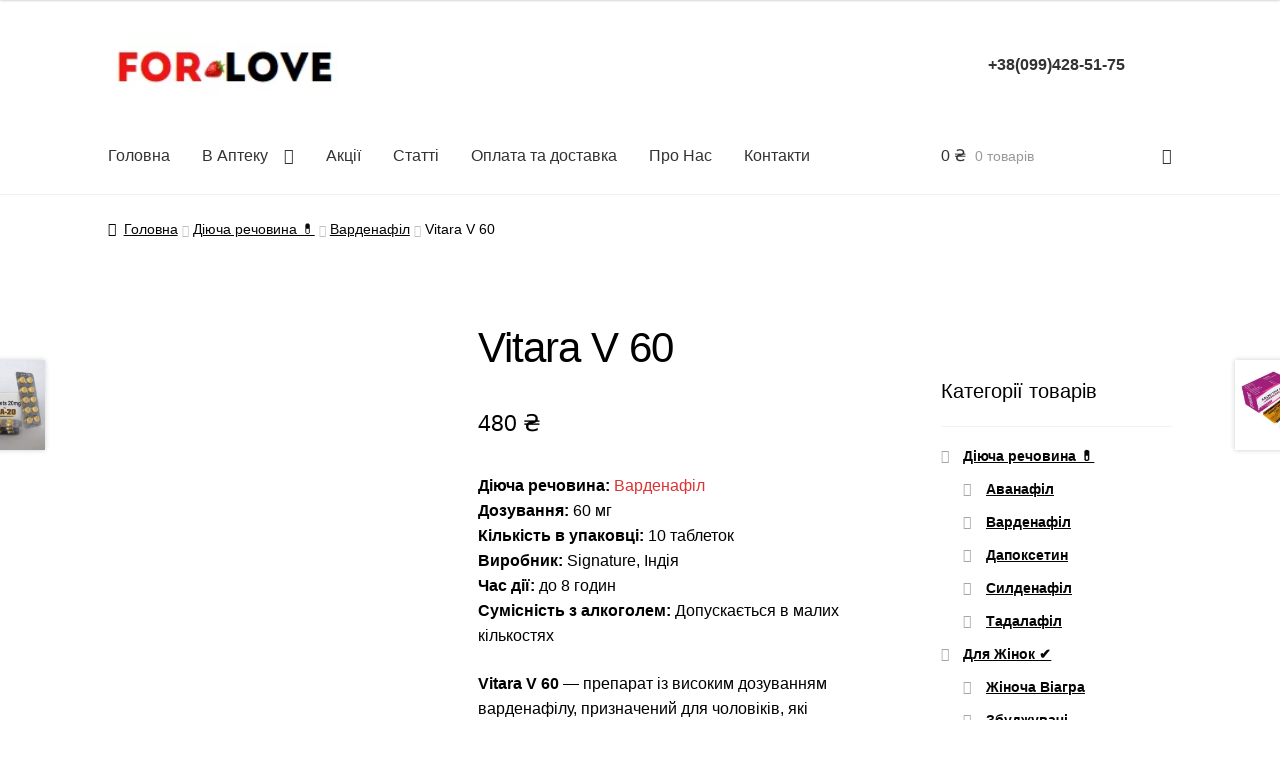

--- FILE ---
content_type: text/html; charset=UTF-8
request_url: https://for-love.com.ua/product/vitara-v-60/
body_size: 36028
content:
<!doctype html><html lang="uk" prefix="og: https://ogp.me/ns#"><head><script data-no-optimize="1">var litespeed_docref=sessionStorage.getItem("litespeed_docref");litespeed_docref&&(Object.defineProperty(document,"referrer",{get:function(){return litespeed_docref}}),sessionStorage.removeItem("litespeed_docref"));</script> <meta charset="UTF-8"><meta name="viewport" content="width=device-width, initial-scale=1"><link rel="profile" href="http://gmpg.org/xfn/11"><link rel="pingback" href="https://for-love.com.ua/xmlrpc.php"> <script data-cfasync="false" data-pagespeed-no-defer>var gtm4wp_datalayer_name = "dataLayer";
	var dataLayer = dataLayer || [];
	const gtm4wp_use_sku_instead = 0;
	const gtm4wp_currency = 'UAH';
	const gtm4wp_product_per_impression = 10;
	const gtm4wp_clear_ecommerce = false;
	const gtm4wp_datalayer_max_timeout = 2000;</script> <title>Vitara V 60 замовити в Україні: Ціна, Відгуки, Інструкція</title><meta name="description" content="Діюча речовина: ВарденафілДозування: 60 мгКількість в упаковці: 10 таблетокВиробник: Signature, ІндіяЧас дії: до 8 годинСумісність з алкоголем: Допускається в малих кількостях Vitara V 60 — препарат із високим дозуванням варденафілу, призначений для чоловіків, які потребують потужної підтримки ерекції. Починає діяти вже через 20-30 хвилин, забезпечуючи стабільний ефект на кілька годин. Допомагає підвищити витривалість та впевненість у собі під час інтимної близькості."/><meta name="robots" content="follow, index, max-snippet:-1, max-video-preview:-1, max-image-preview:large"/><link rel="canonical" href="https://for-love.com.ua/product/vitara-v-60/" /><meta property="og:locale" content="uk_UA" /><meta property="og:type" content="product" /><meta property="og:title" content="Vitara V 60 замовити в Україні: Ціна, Відгуки, Інструкція" /><meta property="og:description" content="Діюча речовина: ВарденафілДозування: 60 мгКількість в упаковці: 10 таблетокВиробник: Signature, ІндіяЧас дії: до 8 годинСумісність з алкоголем: Допускається в малих кількостях Vitara V 60 — препарат із високим дозуванням варденафілу, призначений для чоловіків, які потребують потужної підтримки ерекції. Починає діяти вже через 20-30 хвилин, забезпечуючи стабільний ефект на кілька годин. Допомагає підвищити витривалість та впевненість у собі під час інтимної близькості." /><meta property="og:url" content="https://for-love.com.ua/product/vitara-v-60/" /><meta property="og:site_name" content="For-Love.com.ua" /><meta property="og:updated_time" content="2025-03-26T15:52:28+02:00" /><meta property="og:image" content="https://for-love.com.ua/wp-content/uploads/2022/08/Vitara-V-60.jpg" /><meta property="og:image:secure_url" content="https://for-love.com.ua/wp-content/uploads/2022/08/Vitara-V-60.jpg" /><meta property="og:image:width" content="500" /><meta property="og:image:height" content="500" /><meta property="og:image:alt" content="Vitara V 60 купити в Києві, доставка по Україні, перевірені засоби для потенції" /><meta property="og:image:type" content="image/jpeg" /><meta property="product:price:amount" content="480" /><meta property="product:price:currency" content="UAH" /><meta property="product:availability" content="instock" /><meta name="twitter:card" content="summary_large_image" /><meta name="twitter:title" content="Vitara V 60 замовити в Україні: Ціна, Відгуки, Інструкція" /><meta name="twitter:description" content="Діюча речовина: ВарденафілДозування: 60 мгКількість в упаковці: 10 таблетокВиробник: Signature, ІндіяЧас дії: до 8 годинСумісність з алкоголем: Допускається в малих кількостях Vitara V 60 — препарат із високим дозуванням варденафілу, призначений для чоловіків, які потребують потужної підтримки ерекції. Починає діяти вже через 20-30 хвилин, забезпечуючи стабільний ефект на кілька годин. Допомагає підвищити витривалість та впевненість у собі під час інтимної близькості." /><meta name="twitter:site" content="@forlovepills" /><meta name="twitter:creator" content="@forlovepills" /><meta name="twitter:image" content="https://for-love.com.ua/wp-content/uploads/2022/08/Vitara-V-60.jpg" /><meta name="twitter:label1" content="Ціна" /><meta name="twitter:data1" content="480&nbsp;&#8372;" /><meta name="twitter:label2" content="Доступність" /><meta name="twitter:data2" content="Є в наявності" /> <script type="application/ld+json" class="rank-math-schema">{"@context":"https://schema.org","@graph":[{"@type":["Organization","Person"],"@id":"https://for-love.com.ua/#person","name":"For-Love.com.ua","url":"https://for-love.com.ua","sameAs":["https://twitter.com/forlovepills"],"logo":{"@type":"ImageObject","@id":"https://for-love.com.ua/#logo","url":"https://for-love.com.ua/wp-content/uploads/2023/03/cropped-FOR-150x46.png","contentUrl":"https://for-love.com.ua/wp-content/uploads/2023/03/cropped-FOR-150x46.png","caption":"For-Love.com.ua","inLanguage":"uk"},"image":{"@id":"https://for-love.com.ua/#logo"}},{"@type":"WebSite","@id":"https://for-love.com.ua/#website","url":"https://for-love.com.ua","name":"For-Love.com.ua","alternateName":"FOR LOVE","publisher":{"@id":"https://for-love.com.ua/#person"},"inLanguage":"uk"},{"@type":"ImageObject","@id":"https://for-love.com.ua/wp-content/uploads/2022/08/Vitara-V-60.jpg","url":"https://for-love.com.ua/wp-content/uploads/2022/08/Vitara-V-60.jpg","width":"500","height":"500","caption":"Vitara V 60 \u043a\u0443\u043f\u0438\u0442\u0438 \u0432 \u041a\u0438\u0454\u0432\u0456, \u0434\u043e\u0441\u0442\u0430\u0432\u043a\u0430 \u043f\u043e \u0423\u043a\u0440\u0430\u0457\u043d\u0456, \u043f\u0435\u0440\u0435\u0432\u0456\u0440\u0435\u043d\u0456 \u0437\u0430\u0441\u043e\u0431\u0438 \u0434\u043b\u044f \u043f\u043e\u0442\u0435\u043d\u0446\u0456\u0457","inLanguage":"uk"},{"@type":"ItemPage","@id":"https://for-love.com.ua/product/vitara-v-60/#webpage","url":"https://for-love.com.ua/product/vitara-v-60/","name":"Vitara V 60 \u0437\u0430\u043c\u043e\u0432\u0438\u0442\u0438 \u0432 \u0423\u043a\u0440\u0430\u0457\u043d\u0456: \u0426\u0456\u043d\u0430, \u0412\u0456\u0434\u0433\u0443\u043a\u0438, \u0406\u043d\u0441\u0442\u0440\u0443\u043a\u0446\u0456\u044f","datePublished":"2022-08-12T14:25:49+03:00","dateModified":"2025-03-26T15:52:28+02:00","isPartOf":{"@id":"https://for-love.com.ua/#website"},"primaryImageOfPage":{"@id":"https://for-love.com.ua/wp-content/uploads/2022/08/Vitara-V-60.jpg"},"inLanguage":"uk"},{"@type":"Product","name":"Vitara V 60 \u0437\u0430\u043c\u043e\u0432\u0438\u0442\u0438 \u0432 \u0423\u043a\u0440\u0430\u0457\u043d\u0456: \u0426\u0456\u043d\u0430, \u0412\u0456\u0434\u0433\u0443\u043a\u0438, \u0406\u043d\u0441\u0442\u0440\u0443\u043a\u0446\u0456\u044f","description":"\u041a\u0443\u043f\u0438\u0442\u0438 \u0432 \u041a\u0438\u0454\u0432\u0456 Vitara V 60 \u0437 \u0434\u043e\u0441\u0442\u0430\u0432\u043a\u043e\u044e \u043f\u043e \u0432\u0441\u0456\u0439 \u0423\u043a\u0440\u0430\u0457\u043d\u0456. \u0422\u0456\u043b\u044c\u043a\u0438 \u0440\u043e\u0431\u043e\u0447\u0456 \u0437\u0430\u0441\u043e\u0431\u0438 \u0434\u043b\u044f \u0447\u043e\u043b\u043e\u0432\u0456\u043a\u0456\u0432 \u0442\u0430 \u0436\u0456\u043d\u043e\u043a. \u0428\u0432\u0438\u0434\u043a\u0430 \u0434\u043e\u0441\u0442\u0430\u0432\u043a\u0430. \u0412\u0456\u0434\u043c\u0456\u043d\u043d\u0430 \u044f\u043a\u0456\u0441\u0442\u044c 480&nbsp;&#8372;","sku":"Vitara V 60","category":"\u0414\u0456\u044e\u0447\u0430 \u0440\u0435\u0447\u043e\u0432\u0438\u043d\u0430 \ud83d\udc8a &gt; \u0412\u0430\u0440\u0434\u0435\u043d\u0430\u0444\u0456\u043b","mainEntityOfPage":{"@id":"https://for-love.com.ua/product/vitara-v-60/#webpage"},"image":[{"@type":"ImageObject","url":"https://for-love.com.ua/wp-content/uploads/2022/08/Vitara-V-60.jpg","height":"500","width":"500"}],"offers":{"@type":"Offer","price":"480","priceCurrency":"UAH","priceValidUntil":"2027-12-31","availability":"http://schema.org/InStock","itemCondition":"NewCondition","url":"https://for-love.com.ua/product/vitara-v-60/","seller":{"@type":"Person","@id":"https://for-love.com.ua/","name":"For-Love.com.ua","url":"https://for-love.com.ua"}},"@id":"https://for-love.com.ua/product/vitara-v-60/#richSnippet"}]}</script> <link rel='dns-prefetch' href='//fonts.googleapis.com' /><link rel="alternate" title="oEmbed (JSON)" type="application/json+oembed" href="https://for-love.com.ua/wp-json/oembed/1.0/embed?url=https%3A%2F%2Ffor-love.com.ua%2Fproduct%2Fvitara-v-60%2F" /><link rel="alternate" title="oEmbed (XML)" type="text/xml+oembed" href="https://for-love.com.ua/wp-json/oembed/1.0/embed?url=https%3A%2F%2Ffor-love.com.ua%2Fproduct%2Fvitara-v-60%2F&#038;format=xml" /><style id='wp-img-auto-sizes-contain-inline-css'>img:is([sizes=auto i],[sizes^="auto," i]){contain-intrinsic-size:3000px 1500px}
/*# sourceURL=wp-img-auto-sizes-contain-inline-css */</style><style id="litespeed-ccss">button.pswp__button{box-shadow:none!important;background-image:url([data-uri])!important}button.pswp__button,button.pswp__button--arrow--left:before,button.pswp__button--arrow--right:before{background-color:transparent!important}button.pswp__button--arrow--left,button.pswp__button--arrow--right{background-image:none!important}.pswp{display:none;position:absolute;width:100%;height:100%;left:0;top:0;overflow:hidden;-ms-touch-action:none;touch-action:none;z-index:1500;-webkit-text-size-adjust:100%;-webkit-backface-visibility:hidden;outline:0}.pswp *{-webkit-box-sizing:border-box;box-sizing:border-box}.pswp__bg{position:absolute;left:0;top:0;width:100%;height:100%;background:#000;opacity:0;-webkit-transform:translateZ(0);transform:translateZ(0);-webkit-backface-visibility:hidden;will-change:opacity}.pswp__scroll-wrap{position:absolute;left:0;top:0;width:100%;height:100%;overflow:hidden}.pswp__container{-ms-touch-action:none;touch-action:none;position:absolute;left:0;right:0;top:0;bottom:0}.pswp__container{-webkit-touch-callout:none}.pswp__bg{will-change:opacity}.pswp__container{-webkit-backface-visibility:hidden}.pswp__item{position:absolute;left:0;right:0;top:0;bottom:0;overflow:hidden}.pswp__button{width:44px;height:44px;position:relative;background:0 0;overflow:visible;-webkit-appearance:none;display:block;border:0;padding:0;margin:0;float:right;opacity:.75;-webkit-box-shadow:none;box-shadow:none}.pswp__button::-moz-focus-inner{padding:0;border:0}.pswp__button,.pswp__button--arrow--left:before,.pswp__button--arrow--right:before{background:url([data-uri]) 0 0 no-repeat;background-size:264px 88px;width:44px;height:44px}.pswp__button--close{background-position:0 -44px}.pswp__button--share{background-position:-44px -44px}.pswp__button--fs{display:none}.pswp__button--zoom{display:none;background-position:-88px 0}.pswp__button--arrow--left,.pswp__button--arrow--right{background:0 0;top:50%;margin-top:-50px;width:70px;height:100px;position:absolute}.pswp__button--arrow--left{left:0}.pswp__button--arrow--right{right:0}.pswp__button--arrow--left:before,.pswp__button--arrow--right:before{content:'';top:35px;background-color:rgba(0,0,0,.3);height:30px;width:32px;position:absolute}.pswp__button--arrow--left:before{left:6px;background-position:-138px -44px}.pswp__button--arrow--right:before{right:6px;background-position:-94px -44px}.pswp__share-modal{display:block;background:rgba(0,0,0,.5);width:100%;height:100%;top:0;left:0;padding:10px;position:absolute;z-index:1600;opacity:0;-webkit-backface-visibility:hidden;will-change:opacity}.pswp__share-modal--hidden{display:none}.pswp__share-tooltip{z-index:1620;position:absolute;background:#fff;top:56px;border-radius:2px;display:block;width:auto;right:44px;-webkit-box-shadow:0 2px 5px rgba(0,0,0,.25);box-shadow:0 2px 5px rgba(0,0,0,.25);-webkit-transform:translateY(6px);-ms-transform:translateY(6px);transform:translateY(6px);-webkit-backface-visibility:hidden;will-change:transform}.pswp__counter{position:absolute;left:0;top:0;height:44px;font-size:13px;line-height:44px;color:#fff;opacity:.75;padding:0 10px}.pswp__caption{position:absolute;left:0;bottom:0;width:100%;min-height:44px}.pswp__caption__center{text-align:left;max-width:420px;margin:0 auto;font-size:13px;padding:10px;line-height:20px;color:#ccc}.pswp__preloader{width:44px;height:44px;position:absolute;top:0;left:50%;margin-left:-22px;opacity:0;will-change:opacity;direction:ltr}.pswp__preloader__icn{width:20px;height:20px;margin:12px}@media screen and (max-width:1024px){.pswp__preloader{position:relative;left:auto;top:auto;margin:0;float:right}}.pswp__ui{-webkit-font-smoothing:auto;visibility:visible;opacity:1;z-index:1550}.pswp__top-bar{position:absolute;left:0;top:0;height:44px;width:100%}.pswp__caption,.pswp__top-bar{-webkit-backface-visibility:hidden;will-change:opacity}.pswp__caption,.pswp__top-bar{background-color:rgba(0,0,0,.5)}.pswp__ui--hidden .pswp__button--arrow--left,.pswp__ui--hidden .pswp__button--arrow--right,.pswp__ui--hidden .pswp__caption,.pswp__ui--hidden .pswp__top-bar{opacity:.001}#cartbounty-exit-intent-form{z-index:-1;opacity:0;visibility:hidden;position:fixed;width:100%;height:100%;top:0;left:0;overflow:auto}#cartbounty-exit-intent-form-backdrop{position:fixed;top:0;left:0;height:100%;width:100%;background:#000;opacity:0;z-index:0;display:block;visibility:hidden}#cartbounty-exit-intent-close{height:42px;width:42px;top:20px;right:20px;position:absolute;padding:15px;opacity:.6;z-index:2;overflow:hidden}#cartbounty-exit-intent-form-container{position:relative;padding:60px 60px 50px;opacity:0;overflow-x:hidden}#cartbounty-exit-intent-form-content-l{text-align:center}#cartbounty-exit-intent-form-content img{display:block;margin:0 auto;margin-bottom:20px;max-height:30vh;width:auto;max-width:100%}#cartbounty-exit-intent-submit{display:inline-block;width:36%;padding:10px 5%;position:relative;margin:0;height:50px;float:none;min-width:unset;border:0 none;opacity:.9}#cartbounty-exit-intent-form input{width:62%;min-width:unset;display:inline-block;height:50px;vertical-align:top;padding:12px 15px;margin:0}#cartbounty-exit-intent-form h2{font-size:34px;line-height:42px;margin-top:0;margin-bottom:15px}#cartbounty-exit-intent-form p{font-size:15px;line-height:20px;margin:0;padding:0 0 20px}.cartbounty-ei-center#cartbounty-exit-intent-form{overflow-y:auto;display:-webkit-box;display:-moz-box;display:-ms-flexbox;display:-webkit-flex;display:flex}.cartbounty-ei-center #cartbounty-exit-intent-form-container{position:relative;height:auto;width:100%;max-width:600px;border-radius:4px;-moz-border-radius:4px;-webkit-border-radius:4px;margin:auto}@media screen and (max-width:768px){.cartbounty-ei-center #cartbounty-exit-intent-form-container{width:90%}}@media screen and (max-width:576px){#cartbounty-exit-intent-form input{width:100%;margin-bottom:10px}#cartbounty-exit-intent-form-container{padding:30px 30px 20px}.cartbounty-ei-center #cartbounty-exit-intent-form-container{width:94%}#cartbounty-exit-intent-form-container{padding:30px 30px 10px}#cartbounty-exit-intent-submit{width:auto}}@media screen and (max-width:320px){#cartbounty-exit-intent-form h2{font-size:26px;line-height:36px}}.wp-bottom-menu{display:none;background:var(--wpbottommenu-bgcolor);width:100%;position:fixed;bottom:0;left:0;justify-content:space-around;padding:var(--wpbottommenu-wrapper-padding);box-shadow:0 -5px 10px rgba(0,0,0,.1);z-index:var(--wpbottommenu-zindex)}.wp-bottom-menu-item{position:relative;display:flex;flex-direction:column;justify-content:center;align-items:center;height:auto;flex:1;font-size:var(--wpbottommenu-font-size);text-decoration:none;color:var(--wpbottommenu-text-color);text-decoration:none!important}.wp-bottom-menu-item span{margin-top:5px;color:inherit}.wp-bottom-menu-item i{font-size:var(--wpbottommenu-icon-size);color:var(--wpbottommenu-icon-color);font-family:FontAwesome}.wp-bottom-menu-icon-wrapper{position:relative;line-height:0}.wp-bottom-menu-cart-count{position:absolute;box-sizing:content-box;top:-5px;left:50%;width:calc(var(--wpbottommenu-icon-size)*.75);height:calc(var(--wpbottommenu-icon-size)*.75);font-size:calc(var(--wpbottommenu-icon-size)*.5);line-height:calc(var(--wpbottommenu-icon-size)*.75);border:2px solid var(--wpbottommenu-bgcolor);border-radius:100%;text-align:center;background:var(--wpbottommenu-cart-count-bgcolor);color:var(--wpbottommenu-bgcolor);font-weight:700}html{font-family:sans-serif;-ms-text-size-adjust:100%;-webkit-text-size-adjust:100%}body{margin:0}header,main,nav,section{display:block}a{background-color:rgba(0,0,0,0)}strong{font-weight:700}h1{font-size:2em;margin:.67em 0}img{border:0}svg:not(:root){overflow:hidden}button,input{color:inherit;font:inherit;margin:0}button{overflow:visible}button{text-transform:none}button{-webkit-appearance:button}button::-moz-focus-inner,input::-moz-focus-inner{border:0;padding:0}input{line-height:normal}input[type=search]{-webkit-appearance:textfield;box-sizing:content-box}input[type=search]::-webkit-search-cancel-button,input[type=search]::-webkit-search-decoration{-webkit-appearance:none}body{-ms-word-wrap:break-word;word-wrap:break-word}body,button,input{color:#43454b;font-family:"Source Sans Pro","HelveticaNeue-Light","Helvetica Neue Light","Helvetica Neue",Helvetica,Arial,"Lucida Grande",sans-serif;line-height:1.618;text-rendering:optimizeLegibility;font-weight:400}h1,h2{clear:both;font-weight:300;margin:0 0 .5407911001em;color:#131315}h1{font-size:2.617924em;line-height:1.214;letter-spacing:-1px}h2{font-size:2em;line-height:1.214}.gamma{font-size:1.618em}.gamma{display:block}p{margin:0 0 1.41575em}ul{margin:0 0 1.41575em 3em;padding:0}ul{list-style:disc}li>ul{margin-bottom:0;margin-left:1em}strong{font-weight:600}i{font-style:italic}img{height:auto;max-width:100%;display:block;border-radius:3px}a{color:#2c2d33;text-decoration:none}*{box-sizing:border-box}body{background-color:#fff;overflow-x:hidden}.site{overflow-x:hidden}.site-header{background-color:#2c2d33;padding-top:1.618em;padding-bottom:1.618em;color:#9aa0a7;background-position:center center;position:relative;z-index:999;border-bottom:1px solid rgba(0,0,0,0)}.site-header .custom-logo-link{display:block;margin-bottom:0}.site-header .custom-logo-link img{width:100%;max-width:210px}.site-header .widget{margin-bottom:0}.site-branding{float:left;margin-bottom:0;width:calc(100% - 120px)}.site-main{margin-bottom:2.617924em}.site-content{outline:none}.site-footer a{color:#2c2d33;text-decoration:underline}.screen-reader-text{border:0;clip:rect(1px,1px,1px,1px);-webkit-clip-path:inset(50%);clip-path:inset(50%);height:1px;margin:-1px;overflow:hidden;padding:0;position:absolute;width:1px;word-wrap:normal!important}.site-header:before,.site-header:after,.site-content:before,.site-content:after{content:"";display:table}.site-header:after,.site-content:after{clear:both}form{margin-bottom:1.618em}button,input{font-size:100%;margin:0}button,.button{border:0;border-radius:0;background:0 0;background-color:#43454b;border-color:#43454b;color:#fff;padding:.6180469716em 1.41575em;text-decoration:none;font-weight:600;text-shadow:none;display:inline-block;-webkit-appearance:none}button:after,.button:after{display:none}.button.alt{background-color:#2c2d33;border-color:#2c2d33}input[type=search]::-webkit-search-decoration{-webkit-appearance:none}input[type=search]{box-sizing:border-box}button::-moz-focus-inner,input::-moz-focus-inner{border:0;padding:0}input[type=email],input[type=search]{padding:.6180469716em;background-color:#f2f2f2;color:#43454b;border:0;-webkit-appearance:none;box-sizing:border-box;font-weight:400;box-shadow:inset 0 1px 1px rgba(0,0,0,.125)}label{font-weight:400}button.menu-toggle{text-align:left;float:right;position:relative;border:2px solid rgba(0,0,0,0);box-shadow:none;border-radius:2px;background-image:none;padding:.6180469716em .875em .6180469716em 2.617924em;font-size:.875em;max-width:120px}button.menu-toggle:before,button.menu-toggle:after,button.menu-toggle span:before{content:"";display:block;height:2px;width:14px;position:absolute;top:50%;left:1em;margin-top:-1px;border-radius:3px}button.menu-toggle:before{transform:translateY(-4px)}button.menu-toggle:after{transform:translateY(4px)}.primary-navigation{display:none}.main-navigation:before,.main-navigation:after{content:"";display:table}.main-navigation:after{clear:both}.main-navigation .menu{clear:both}.handheld-navigation{overflow:hidden;max-height:0}.handheld-navigation{clear:both}.handheld-navigation ul{margin:0}.handheld-navigation ul.menu li{position:relative}.handheld-navigation ul.menu .sub-menu{visibility:hidden;opacity:0;max-height:0}.main-navigation ul{margin-left:0;list-style:none;margin-bottom:0}.main-navigation ul ul{display:block;margin-left:1.41575em}.main-navigation ul li a{padding:.875em 0;display:block}.widget{margin:0 0 3.706325903em}.widget .widget-title{font-size:1.41575em;letter-spacing:0;border-bottom:1px solid rgba(0,0,0,.05);padding:0 0 1em;margin-bottom:1em;font-weight:300}.widget ul{margin-left:0;list-style:none}.widget ul ul{margin-left:1.618em}.widget-area .widget{font-size:.875em;font-weight:400}.widget-area .widget a{font-weight:600;text-decoration:underline}.widget_product_search form:not(.wp-block-search){position:relative}.widget_product_search form:not(.wp-block-search) input[type=search]{width:100%}.widget_product_search form:not(.wp-block-search) button[type=submit]{border:0;clip:rect(1px,1px,1px,1px);-webkit-clip-path:inset(50%);clip-path:inset(50%);height:1px;margin:-1px;overflow:hidden;padding:0;position:absolute;width:1px;word-wrap:normal!important;top:0;left:0}.widget_product_categories ul{margin:0}.widget_product_categories ul li{list-style:none;margin-bottom:1em;line-height:1.41575em}.widget_product_categories ul .children{margin-left:0;margin-top:1em}@media (min-width:768px){.site-header{padding-top:2.617924em;padding-bottom:0}.site-header .site-branding{display:block;width:100%;float:left;margin-left:0;margin-right:0;clear:both}.site-header .site-branding img{height:auto;max-width:230px;max-height:none}.woocommerce-active .site-header .site-branding{width:73.9130434783%;float:left;margin-right:4.347826087%}.woocommerce-active .site-header .site-search{width:21.7391304348%;float:right;margin-right:0;clear:none}.woocommerce-active .site-header .main-navigation{width:73.9130434783%;float:left;margin-right:4.347826087%;clear:both}.woocommerce-active .site-header .site-header-cart{width:21.7391304348%;float:right;margin-right:0;margin-bottom:0}.site-branding,.site-search,.site-header-cart,.custom-logo-link{margin-bottom:1.41575em}.col-full{max-width:66.4989378333em;margin-left:auto;margin-right:auto;padding:0 2.617924em;box-sizing:content-box}.col-full:before,.col-full:after{content:"";display:table}.col-full:after{clear:both}.col-full:after{content:" ";display:block;clear:both}.site-content:before,.site-content:after{content:"";display:table}.site-content:after{clear:both}.content-area{width:73.9130434783%;float:left;margin-right:4.347826087%}.widget-area{width:21.7391304348%;float:right;margin-right:0}.right-sidebar .content-area{width:73.9130434783%;float:left;margin-right:4.347826087%}.right-sidebar .widget-area{width:21.7391304348%;float:right;margin-right:0}.content-area,.widget-area{margin-bottom:2.617924em}.menu-toggle,.handheld-navigation{display:none}.primary-navigation{display:block}.main-navigation{clear:both;display:block;width:100%}.main-navigation ul{list-style:none;margin:0;padding-left:0;display:block}.main-navigation ul li{position:relative;display:inline-block;text-align:left}.main-navigation ul li a{display:block}.main-navigation ul li a:before{display:none}.main-navigation ul ul{float:left;position:absolute;top:100%;z-index:99999;left:-9999px}.main-navigation ul ul li{display:block}.main-navigation ul ul li a{width:200px}.storefront-primary-navigation{clear:both}.storefront-primary-navigation:before,.storefront-primary-navigation:after{content:"";display:table}.storefront-primary-navigation:after{clear:both}.main-navigation ul.menu{max-height:none;overflow:visible;margin-left:-1em}.main-navigation ul.menu>li>a{padding:1.618em 1em}.main-navigation ul.menu ul{margin-left:0}.main-navigation ul.menu ul li a{padding:.875em 1.41575em;font-weight:400;font-size:.875em}.main-navigation ul.menu ul li:last-child{border-bottom:0}.main-navigation ul.menu ul ul{margin-left:0;box-shadow:none}.main-navigation a{padding:0 1em 2.2906835em}}@media (max-width:66.4989378333em){.col-full{margin-left:2.617924em;margin-right:2.617924em;padding:0}}@media (max-width:568px){.col-full{margin-left:1.41575em;margin-right:1.41575em;padding:0}}.main-navigation ul li a,ul.menu li a,button.menu-toggle{color:#333}button.menu-toggle{border-color:#333}.site-header,.main-navigation ul.menu>li.menu-item-has-children:after,.storefront-handheld-footer-bar,.storefront-handheld-footer-bar ul li>a,.storefront-handheld-footer-bar ul li.search .site-search,button.menu-toggle{background-color:#fff}.site-header,.storefront-handheld-footer-bar{color:#404040}button.menu-toggle:after,button.menu-toggle:before,button.menu-toggle span:before{background-color:#333}h1,h2{color:#000}body{color:#000}.widget-area .widget a{color:#050505}a{color:#d33}button,.button{background-color:#0dc403;border-color:#0dc403;color:#333}.button.alt{background-color:#333;border-color:#333;color:#fff}.site-footer a:not(.button):not(.components-button){color:#333}.site-footer .storefront-handheld-footer-bar a:not(.button):not(.components-button){color:#333}@media screen and (min-width:768px){.main-navigation ul.menu ul.sub-menu{background-color:#f0f0f0}.site-header{border-bottom-color:#f0f0f0}}.fa{-moz-osx-font-smoothing:grayscale;-webkit-font-smoothing:antialiased;display:inline-block;font-style:normal;font-variant:normal;text-rendering:auto;line-height:1}.fa-home:before{content:""}.fa-phone-square:before{content:""}.fa-shopping-cart:before{content:""}.fa{font-family:"Font Awesome 5 Free";font-weight:900}.site-search .widget_product_search form input[type=search]{padding-left:2.617924em}.widget_product_search form:not(.wp-block-search):before{-webkit-font-smoothing:antialiased;-moz-osx-font-smoothing:grayscale;display:inline-block;font-style:normal;font-variant:normal;font-weight:400;line-height:1;font-family:"Font Awesome 5 Free";font-weight:900;line-height:inherit;vertical-align:baseline;content:"";position:absolute;top:1em;left:1em;line-height:1}.widget_product_search form:not(.wp-block-search) input[type=search]{padding-left:2.617924em}.storefront-handheld-footer-bar ul li>a:before{-webkit-font-smoothing:antialiased;-moz-osx-font-smoothing:grayscale;display:inline-block;font-style:normal;font-variant:normal;font-weight:400;line-height:1;font-family:"Font Awesome 5 Free";font-weight:900;line-height:inherit;vertical-align:baseline;position:absolute;top:0;left:0;right:0;bottom:0;text-align:center;line-height:2.618046972;font-size:1.618em;text-indent:0;display:block}.storefront-handheld-footer-bar ul li.search>a:before{content:""}.storefront-handheld-footer-bar ul li.my-account>a:before{content:""}.storefront-handheld-footer-bar ul li.cart>a:before{content:""}.storefront-product-pagination a[rel=prev]:after,.storefront-product-pagination a[rel=next]:after{-webkit-font-smoothing:antialiased;-moz-osx-font-smoothing:grayscale;display:inline-block;font-style:normal;font-variant:normal;font-weight:400;line-height:1;font-family:"Font Awesome 5 Free";font-weight:900;line-height:inherit;vertical-align:baseline}.storefront-product-pagination a[rel=prev]:after{content:"";padding-right:1.41575em}.storefront-product-pagination a[rel=next]:after{content:"";padding-left:1.41575em}.single-product .pswp__button{background-color:rgba(0,0,0,0)}.woocommerce-breadcrumb a:first-of-type:before{-webkit-font-smoothing:antialiased;-moz-osx-font-smoothing:grayscale;display:inline-block;font-style:normal;font-variant:normal;font-weight:400;line-height:1;font-family:"Font Awesome 5 Free";font-weight:900;line-height:inherit;vertical-align:baseline;content:"";margin-right:.5407911001em}.widget_product_categories ul{margin:0}.widget_product_categories ul li{padding-left:1.618em}.widget_product_categories ul li:before{-webkit-font-smoothing:antialiased;-moz-osx-font-smoothing:grayscale;display:inline-block;font-style:normal;font-variant:normal;font-weight:400;line-height:1;font-family:"Font Awesome 5 Free";font-weight:900;line-height:inherit;vertical-align:baseline;margin-right:.5407911001em;display:block;float:left;opacity:.35;margin-left:-1.618em;width:1em}.widget_product_categories ul li:before{-webkit-font-smoothing:antialiased;-moz-osx-font-smoothing:grayscale;display:inline-block;font-style:normal;font-variant:normal;font-weight:400;line-height:1;font-family:"Font Awesome 5 Free";font-weight:900;line-height:inherit;vertical-align:baseline;content:""}.widget_product_categories ul li.current-cat:before{content:""}.woocommerce-breadcrumb .breadcrumb-separator{text-indent:-9999px;position:relative;display:inline-block;padding:0 6.8535260698em}.woocommerce-breadcrumb .breadcrumb-separator:after{-webkit-font-smoothing:antialiased;-moz-osx-font-smoothing:grayscale;display:inline-block;font-style:normal;font-variant:normal;font-weight:400;line-height:1;font-family:"Font Awesome 5 Free";font-weight:900;line-height:inherit;vertical-align:baseline;content:"";display:block;font-size:.875em;text-indent:0;line-height:initial;position:absolute;top:50%;left:50%;width:1em;height:1em;transform:translateX(-50%) translateY(-50%);text-align:center;opacity:.25}@media (min-width:768px){.main-navigation ul.menu>li.menu-item-has-children>a:after{-webkit-font-smoothing:antialiased;-moz-osx-font-smoothing:grayscale;display:inline-block;font-style:normal;font-variant:normal;font-weight:400;line-height:1;font-family:"Font Awesome 5 Free";font-weight:900;line-height:inherit;vertical-align:baseline;content:"";margin-left:1em}.main-navigation ul.menu ul li.menu-item-has-children>a:after{-webkit-font-smoothing:antialiased;-moz-osx-font-smoothing:grayscale;display:inline-block;font-style:normal;font-variant:normal;font-weight:400;line-height:1;font-family:"Font Awesome 5 Free";font-weight:900;line-height:inherit;vertical-align:baseline;content:"";float:right;line-height:1.618}.site-header-cart .cart-contents:after{-webkit-font-smoothing:antialiased;-moz-osx-font-smoothing:grayscale;display:inline-block;font-style:normal;font-variant:normal;font-weight:400;line-height:1;font-family:"Font Awesome 5 Free";font-weight:900;line-height:inherit;vertical-align:baseline;content:"";height:1em;float:right;line-height:1.618}}.woocommerce-active .site-branding{float:left}.site-header-cart{list-style-type:none;margin-left:0;padding:0;margin-bottom:0}.site-header-cart .cart-contents{display:none}.site-header-cart .widget_shopping_cart{display:none}.site-search{font-size:.875em;clear:both;display:none}.site-search .widget_product_search input[type=search]{padding:1em 1.41575em;line-height:1}.site-search .widget_product_search form:before{top:1.15em;left:1.15em}.storefront-handheld-footer-bar{position:fixed;bottom:0;left:0;right:0;border-top:1px solid rgba(255,255,255,.2);box-shadow:0 0 6px rgba(0,0,0,.7);z-index:9999}.storefront-handheld-footer-bar:before,.storefront-handheld-footer-bar:after{content:"";display:table}.storefront-handheld-footer-bar:after{clear:both}.storefront-handheld-footer-bar ul{margin:0}.storefront-handheld-footer-bar ul li{display:inline-block;float:left;text-align:center}.storefront-handheld-footer-bar ul li:last-child>a{border-right:0}.storefront-handheld-footer-bar ul li>a{height:4.235801032em;display:block;position:relative;text-indent:-9999px;z-index:999;border-right:1px solid rgba(255,255,255,.2);overflow:hidden}.storefront-handheld-footer-bar ul li.search .site-search{position:absolute;bottom:-2em;left:0;right:0;padding:1em;z-index:1;display:block}.storefront-handheld-footer-bar ul li.search .site-search,.storefront-handheld-footer-bar ul li.search .widget,.storefront-handheld-footer-bar ul li.search form{margin-bottom:0}.storefront-handheld-footer-bar ul li.cart .count{text-indent:0;display:block;width:2em;height:2em;line-height:2;box-sizing:content-box;font-size:.75em;position:absolute;top:.875em;left:50%;border-radius:100%;border:1px solid}.storefront-handheld-footer-bar ul.columns-3 li{width:33.33333%}.single-product .pswp__button{background-color:rgba(0,0,0,0)}.single-product div.product{position:relative;overflow:hidden}.single-product div.product:before,.single-product div.product:after{content:"";display:table}.single-product div.product:after{clear:both}.single-product div.product .images,.single-product div.product .summary,.single-product div.product .woocommerce-product-gallery{margin-bottom:2.617924em;margin-top:0}.single-product div.product .woocommerce-product-gallery{position:relative}.single-product div.product .woocommerce-product-gallery img{margin:0}.single-product div.product p.price{font-size:1.41575em;margin:1.41575em 0}.single-product div.product .product_meta{font-size:.875em;padding-top:1em;border-top:1px solid rgba(0,0,0,.05)}.single-product div.product .product_meta .sku_wrapper{display:block}.storefront-breadcrumb{margin:0 0 1.618em;padding:1em 0}.woocommerce-breadcrumb{font-size:.875em}.woocommerce-breadcrumb a{text-decoration:underline}.woocommerce-breadcrumb .breadcrumb-separator{display:inline-block;padding:0 .5407911001em}.storefront-sticky-add-to-cart{display:none}@media (min-width:768px){.storefront-handheld-footer-bar{display:none}.storefront-breadcrumb{padding:1.41575em 0;margin:0 0 3.706325903em}.site-header-cart{position:relative}.site-header-cart .cart-contents{padding:1.618em 0;display:block;position:relative;background-color:rgba(0,0,0,0);height:auto;width:auto;text-indent:0}.site-header-cart .cart-contents .amount{margin-right:.327em}.site-header-cart .cart-contents .count{font-weight:400;opacity:.5;font-size:.875em}.site-header-cart .cart-contents span{display:inline}.site-header-cart .widget_shopping_cart{position:absolute;top:100%;width:100%;z-index:999999;font-size:.875em;left:-999em;display:block}.site-search{display:block}.site-search form{margin:0}.single-product div.product .images{width:41.1764705882%;float:left;margin-right:5.8823529412%;margin-bottom:3.706325903em}.single-product div.product .woocommerce-product-gallery{width:41.1764705882%;float:left;margin-right:5.8823529412%;margin-bottom:3.706325903em}.single-product div.product .summary{width:52.9411764706%;float:right;margin-right:0}.storefront-product-pagination a{position:fixed;top:50%;width:500px;box-shadow:0 0 5px rgba(0,0,0,.2);z-index:1499;display:flex;align-items:center}.storefront-product-pagination a img{max-width:90px;border-radius:0}.storefront-product-pagination a[rel=prev]{left:-455px;flex-direction:row-reverse;padding-left:1em}.storefront-product-pagination a[rel=prev] img{margin-left:1.41575em}.storefront-product-pagination a[rel=prev] .storefront-product-pagination__title{margin-right:auto}.storefront-product-pagination a[rel=next]{right:-455px;padding-right:1em}.storefront-product-pagination a[rel=next] img{margin-right:1.41575em}.storefront-product-pagination a[rel=next] .storefront-product-pagination__title{margin-left:auto}.storefront-sticky-add-to-cart{display:block;position:fixed;top:0;left:0;right:0;z-index:99998;transform:translate3d(0,-100%,0);padding:1em;overflow:hidden;zoom:1;box-shadow:0 1px 2px rgba(0,0,0,.2);animation-duration:.5s;animation-fill-mode:both}.storefront-sticky-add-to-cart__content{display:flex;align-items:center;justify-content:center}.storefront-sticky-add-to-cart__content-title{display:block}.storefront-sticky-add-to-cart__content-price{margin-right:.875em;opacity:.5}.storefront-sticky-add-to-cart__content-button{margin-left:auto}.storefront-sticky-add-to-cart img{max-width:3.706325903em;margin:0 1.41575em 0 0;padding:3px;border:1px solid rgba(0,0,0,.1)}}a.cart-contents{color:#333}.storefront-handheld-footer-bar ul li.cart .count{background-color:#333;color:#fff;border-color:#fff}.widget_product_search form:before{color:#000}.woocommerce-breadcrumb a{color:#050505}@media screen and (min-width:768px){.site-header-cart .widget_shopping_cart{color:#404040}.site-header-cart .widget_shopping_cart{background-color:#f0f0f0}}.storefront-product-pagination a{color:#000;background-color:#fff}.storefront-sticky-add-to-cart{color:#000;background-color:#fff}.site-search{display:none}button,.button{color:#fff;background-color:#a11515;-moz-border-radius:5px;-webkit-border-radius:5px;-o-border-radius:5px;border-radius:5px;border-color:#181717;padding:12px 20px}.phone-number{text-align:center;display:flex;justify-content:center;align-items:center;padding:10px}.phone-number a{font-size:16px;color:#333;font-weight:700;text-decoration:none}@media (max-width:767px){.phone-number{display:none!important}}button,.button{border-radius:5px;background-color:#a11515;border-color:#181717;color:#fff;padding:12px 20px}.phone-number{padding:10px;text-align:center;display:flex;justify-content:center;align-items:center}.phone-number a{color:#333;text-decoration:none;font-weight:700;font-size:16px}@media (max-width:767px){.phone-number{display:none!important}}@media (max-width:1024px){.wp-bottom-menu{display:flex}}:root{--wpbottommenu-font-size:12px;--wpbottommenu-icon-size:24px;--wpbottommenu-text-color:#555;--wpbottommenu-h-text-color:#000;--wpbottommenu-icon-color:#555;--wpbottommenu-h-icon-color:#000;--wpbottommenu-bgcolor:#fff;--wpbottommenu-zindex:9999;--wpbottommenu-cart-count-bgcolor:red;--wpbottommenu-wrapper-padding:10px 0}@media (max-width:769px){.nipv_table_variation_box{overflow:auto;overflow-y:hidden}}</style><link rel="preload" data-asynced="1" data-optimized="2" as="style" onload="this.onload=null;this.rel='stylesheet'" href="https://for-love.com.ua/wp-content/litespeed/ucss/ca8831d4926f53f8c428fa0f17064f87.css?ver=70034" /><script data-optimized="1" type="litespeed/javascript" data-src="https://for-love.com.ua/wp-content/plugins/litespeed-cache/assets/js/css_async.min.js"></script> <style id='global-styles-inline-css'>:root{--wp--preset--aspect-ratio--square: 1;--wp--preset--aspect-ratio--4-3: 4/3;--wp--preset--aspect-ratio--3-4: 3/4;--wp--preset--aspect-ratio--3-2: 3/2;--wp--preset--aspect-ratio--2-3: 2/3;--wp--preset--aspect-ratio--16-9: 16/9;--wp--preset--aspect-ratio--9-16: 9/16;--wp--preset--color--black: #000000;--wp--preset--color--cyan-bluish-gray: #abb8c3;--wp--preset--color--white: #ffffff;--wp--preset--color--pale-pink: #f78da7;--wp--preset--color--vivid-red: #cf2e2e;--wp--preset--color--luminous-vivid-orange: #ff6900;--wp--preset--color--luminous-vivid-amber: #fcb900;--wp--preset--color--light-green-cyan: #7bdcb5;--wp--preset--color--vivid-green-cyan: #00d084;--wp--preset--color--pale-cyan-blue: #8ed1fc;--wp--preset--color--vivid-cyan-blue: #0693e3;--wp--preset--color--vivid-purple: #9b51e0;--wp--preset--gradient--vivid-cyan-blue-to-vivid-purple: linear-gradient(135deg,rgb(6,147,227) 0%,rgb(155,81,224) 100%);--wp--preset--gradient--light-green-cyan-to-vivid-green-cyan: linear-gradient(135deg,rgb(122,220,180) 0%,rgb(0,208,130) 100%);--wp--preset--gradient--luminous-vivid-amber-to-luminous-vivid-orange: linear-gradient(135deg,rgb(252,185,0) 0%,rgb(255,105,0) 100%);--wp--preset--gradient--luminous-vivid-orange-to-vivid-red: linear-gradient(135deg,rgb(255,105,0) 0%,rgb(207,46,46) 100%);--wp--preset--gradient--very-light-gray-to-cyan-bluish-gray: linear-gradient(135deg,rgb(238,238,238) 0%,rgb(169,184,195) 100%);--wp--preset--gradient--cool-to-warm-spectrum: linear-gradient(135deg,rgb(74,234,220) 0%,rgb(151,120,209) 20%,rgb(207,42,186) 40%,rgb(238,44,130) 60%,rgb(251,105,98) 80%,rgb(254,248,76) 100%);--wp--preset--gradient--blush-light-purple: linear-gradient(135deg,rgb(255,206,236) 0%,rgb(152,150,240) 100%);--wp--preset--gradient--blush-bordeaux: linear-gradient(135deg,rgb(254,205,165) 0%,rgb(254,45,45) 50%,rgb(107,0,62) 100%);--wp--preset--gradient--luminous-dusk: linear-gradient(135deg,rgb(255,203,112) 0%,rgb(199,81,192) 50%,rgb(65,88,208) 100%);--wp--preset--gradient--pale-ocean: linear-gradient(135deg,rgb(255,245,203) 0%,rgb(182,227,212) 50%,rgb(51,167,181) 100%);--wp--preset--gradient--electric-grass: linear-gradient(135deg,rgb(202,248,128) 0%,rgb(113,206,126) 100%);--wp--preset--gradient--midnight: linear-gradient(135deg,rgb(2,3,129) 0%,rgb(40,116,252) 100%);--wp--preset--font-size--small: 14px;--wp--preset--font-size--medium: 23px;--wp--preset--font-size--large: 26px;--wp--preset--font-size--x-large: 42px;--wp--preset--font-size--normal: 16px;--wp--preset--font-size--huge: 37px;--wp--preset--spacing--20: 0.44rem;--wp--preset--spacing--30: 0.67rem;--wp--preset--spacing--40: 1rem;--wp--preset--spacing--50: 1.5rem;--wp--preset--spacing--60: 2.25rem;--wp--preset--spacing--70: 3.38rem;--wp--preset--spacing--80: 5.06rem;--wp--preset--shadow--natural: 6px 6px 9px rgba(0, 0, 0, 0.2);--wp--preset--shadow--deep: 12px 12px 50px rgba(0, 0, 0, 0.4);--wp--preset--shadow--sharp: 6px 6px 0px rgba(0, 0, 0, 0.2);--wp--preset--shadow--outlined: 6px 6px 0px -3px rgb(255, 255, 255), 6px 6px rgb(0, 0, 0);--wp--preset--shadow--crisp: 6px 6px 0px rgb(0, 0, 0);}:root :where(.is-layout-flow) > :first-child{margin-block-start: 0;}:root :where(.is-layout-flow) > :last-child{margin-block-end: 0;}:root :where(.is-layout-flow) > *{margin-block-start: 24px;margin-block-end: 0;}:root :where(.is-layout-constrained) > :first-child{margin-block-start: 0;}:root :where(.is-layout-constrained) > :last-child{margin-block-end: 0;}:root :where(.is-layout-constrained) > *{margin-block-start: 24px;margin-block-end: 0;}:root :where(.is-layout-flex){gap: 24px;}:root :where(.is-layout-grid){gap: 24px;}body .is-layout-flex{display: flex;}.is-layout-flex{flex-wrap: wrap;align-items: center;}.is-layout-flex > :is(*, div){margin: 0;}body .is-layout-grid{display: grid;}.is-layout-grid > :is(*, div){margin: 0;}.has-black-color{color: var(--wp--preset--color--black) !important;}.has-cyan-bluish-gray-color{color: var(--wp--preset--color--cyan-bluish-gray) !important;}.has-white-color{color: var(--wp--preset--color--white) !important;}.has-pale-pink-color{color: var(--wp--preset--color--pale-pink) !important;}.has-vivid-red-color{color: var(--wp--preset--color--vivid-red) !important;}.has-luminous-vivid-orange-color{color: var(--wp--preset--color--luminous-vivid-orange) !important;}.has-luminous-vivid-amber-color{color: var(--wp--preset--color--luminous-vivid-amber) !important;}.has-light-green-cyan-color{color: var(--wp--preset--color--light-green-cyan) !important;}.has-vivid-green-cyan-color{color: var(--wp--preset--color--vivid-green-cyan) !important;}.has-pale-cyan-blue-color{color: var(--wp--preset--color--pale-cyan-blue) !important;}.has-vivid-cyan-blue-color{color: var(--wp--preset--color--vivid-cyan-blue) !important;}.has-vivid-purple-color{color: var(--wp--preset--color--vivid-purple) !important;}.has-black-background-color{background-color: var(--wp--preset--color--black) !important;}.has-cyan-bluish-gray-background-color{background-color: var(--wp--preset--color--cyan-bluish-gray) !important;}.has-white-background-color{background-color: var(--wp--preset--color--white) !important;}.has-pale-pink-background-color{background-color: var(--wp--preset--color--pale-pink) !important;}.has-vivid-red-background-color{background-color: var(--wp--preset--color--vivid-red) !important;}.has-luminous-vivid-orange-background-color{background-color: var(--wp--preset--color--luminous-vivid-orange) !important;}.has-luminous-vivid-amber-background-color{background-color: var(--wp--preset--color--luminous-vivid-amber) !important;}.has-light-green-cyan-background-color{background-color: var(--wp--preset--color--light-green-cyan) !important;}.has-vivid-green-cyan-background-color{background-color: var(--wp--preset--color--vivid-green-cyan) !important;}.has-pale-cyan-blue-background-color{background-color: var(--wp--preset--color--pale-cyan-blue) !important;}.has-vivid-cyan-blue-background-color{background-color: var(--wp--preset--color--vivid-cyan-blue) !important;}.has-vivid-purple-background-color{background-color: var(--wp--preset--color--vivid-purple) !important;}.has-black-border-color{border-color: var(--wp--preset--color--black) !important;}.has-cyan-bluish-gray-border-color{border-color: var(--wp--preset--color--cyan-bluish-gray) !important;}.has-white-border-color{border-color: var(--wp--preset--color--white) !important;}.has-pale-pink-border-color{border-color: var(--wp--preset--color--pale-pink) !important;}.has-vivid-red-border-color{border-color: var(--wp--preset--color--vivid-red) !important;}.has-luminous-vivid-orange-border-color{border-color: var(--wp--preset--color--luminous-vivid-orange) !important;}.has-luminous-vivid-amber-border-color{border-color: var(--wp--preset--color--luminous-vivid-amber) !important;}.has-light-green-cyan-border-color{border-color: var(--wp--preset--color--light-green-cyan) !important;}.has-vivid-green-cyan-border-color{border-color: var(--wp--preset--color--vivid-green-cyan) !important;}.has-pale-cyan-blue-border-color{border-color: var(--wp--preset--color--pale-cyan-blue) !important;}.has-vivid-cyan-blue-border-color{border-color: var(--wp--preset--color--vivid-cyan-blue) !important;}.has-vivid-purple-border-color{border-color: var(--wp--preset--color--vivid-purple) !important;}.has-vivid-cyan-blue-to-vivid-purple-gradient-background{background: var(--wp--preset--gradient--vivid-cyan-blue-to-vivid-purple) !important;}.has-light-green-cyan-to-vivid-green-cyan-gradient-background{background: var(--wp--preset--gradient--light-green-cyan-to-vivid-green-cyan) !important;}.has-luminous-vivid-amber-to-luminous-vivid-orange-gradient-background{background: var(--wp--preset--gradient--luminous-vivid-amber-to-luminous-vivid-orange) !important;}.has-luminous-vivid-orange-to-vivid-red-gradient-background{background: var(--wp--preset--gradient--luminous-vivid-orange-to-vivid-red) !important;}.has-very-light-gray-to-cyan-bluish-gray-gradient-background{background: var(--wp--preset--gradient--very-light-gray-to-cyan-bluish-gray) !important;}.has-cool-to-warm-spectrum-gradient-background{background: var(--wp--preset--gradient--cool-to-warm-spectrum) !important;}.has-blush-light-purple-gradient-background{background: var(--wp--preset--gradient--blush-light-purple) !important;}.has-blush-bordeaux-gradient-background{background: var(--wp--preset--gradient--blush-bordeaux) !important;}.has-luminous-dusk-gradient-background{background: var(--wp--preset--gradient--luminous-dusk) !important;}.has-pale-ocean-gradient-background{background: var(--wp--preset--gradient--pale-ocean) !important;}.has-electric-grass-gradient-background{background: var(--wp--preset--gradient--electric-grass) !important;}.has-midnight-gradient-background{background: var(--wp--preset--gradient--midnight) !important;}.has-small-font-size{font-size: var(--wp--preset--font-size--small) !important;}.has-medium-font-size{font-size: var(--wp--preset--font-size--medium) !important;}.has-large-font-size{font-size: var(--wp--preset--font-size--large) !important;}.has-x-large-font-size{font-size: var(--wp--preset--font-size--x-large) !important;}
/*# sourceURL=global-styles-inline-css */</style><style id='classic-theme-styles-inline-css'>/*! This file is auto-generated */
.wp-block-button__link{color:#fff;background-color:#32373c;border-radius:9999px;box-shadow:none;text-decoration:none;padding:calc(.667em + 2px) calc(1.333em + 2px);font-size:1.125em}.wp-block-file__button{background:#32373c;color:#fff;text-decoration:none}
/*# sourceURL=/wp-includes/css/classic-themes.min.css */</style><style id='storefront-gutenberg-blocks-inline-css'>.wp-block-button__link:not(.has-text-color) {
					color: #333333;
				}

				.wp-block-button__link:not(.has-text-color):hover,
				.wp-block-button__link:not(.has-text-color):focus,
				.wp-block-button__link:not(.has-text-color):active {
					color: #333333;
				}

				.wp-block-button__link:not(.has-background) {
					background-color: #0dc403;
				}

				.wp-block-button__link:not(.has-background):hover,
				.wp-block-button__link:not(.has-background):focus,
				.wp-block-button__link:not(.has-background):active {
					border-color: #00ab00;
					background-color: #00ab00;
				}

				.wc-block-grid__products .wc-block-grid__product .wp-block-button__link {
					background-color: #0dc403;
					border-color: #0dc403;
					color: #333333;
				}

				.wp-block-quote footer,
				.wp-block-quote cite,
				.wp-block-quote__citation {
					color: #000000;
				}

				.wp-block-pullquote cite,
				.wp-block-pullquote footer,
				.wp-block-pullquote__citation {
					color: #000000;
				}

				.wp-block-image figcaption {
					color: #000000;
				}

				.wp-block-separator.is-style-dots::before {
					color: #000000;
				}

				.wp-block-file a.wp-block-file__button {
					color: #333333;
					background-color: #0dc403;
					border-color: #0dc403;
				}

				.wp-block-file a.wp-block-file__button:hover,
				.wp-block-file a.wp-block-file__button:focus,
				.wp-block-file a.wp-block-file__button:active {
					color: #333333;
					background-color: #00ab00;
				}

				.wp-block-code,
				.wp-block-preformatted pre {
					color: #000000;
				}

				.wp-block-table:not( .has-background ):not( .is-style-stripes ) tbody tr:nth-child(2n) td {
					background-color: #fdfdfd;
				}

				.wp-block-cover .wp-block-cover__inner-container h1:not(.has-text-color),
				.wp-block-cover .wp-block-cover__inner-container h2:not(.has-text-color),
				.wp-block-cover .wp-block-cover__inner-container h3:not(.has-text-color),
				.wp-block-cover .wp-block-cover__inner-container h4:not(.has-text-color),
				.wp-block-cover .wp-block-cover__inner-container h5:not(.has-text-color),
				.wp-block-cover .wp-block-cover__inner-container h6:not(.has-text-color) {
					color: #000000;
				}

				div.wc-block-components-price-slider__range-input-progress,
				.rtl .wc-block-components-price-slider__range-input-progress {
					--range-color: #dd3333;
				}

				/* Target only IE11 */
				@media all and (-ms-high-contrast: none), (-ms-high-contrast: active) {
					.wc-block-components-price-slider__range-input-progress {
						background: #dd3333;
					}
				}

				.wc-block-components-button:not(.is-link) {
					background-color: #333333;
					color: #ffffff;
				}

				.wc-block-components-button:not(.is-link):hover,
				.wc-block-components-button:not(.is-link):focus,
				.wc-block-components-button:not(.is-link):active {
					background-color: #1a1a1a;
					color: #ffffff;
				}

				.wc-block-components-button:not(.is-link):disabled {
					background-color: #333333;
					color: #ffffff;
				}

				.wc-block-cart__submit-container {
					background-color: #ffffff;
				}

				.wc-block-cart__submit-container::before {
					color: rgba(220,220,220,0.5);
				}

				.wc-block-components-order-summary-item__quantity {
					background-color: #ffffff;
					border-color: #000000;
					box-shadow: 0 0 0 2px #ffffff;
					color: #000000;
				}
			
/*# sourceURL=storefront-gutenberg-blocks-inline-css */</style><style id='woocommerce-inline-inline-css'>.woocommerce form .form-row .required { visibility: visible; }
/*# sourceURL=woocommerce-inline-inline-css */</style><style id='storefront-style-inline-css'>.main-navigation ul li a,
			.site-title a,
			ul.menu li a,
			.site-branding h1 a,
			button.menu-toggle,
			button.menu-toggle:hover,
			.handheld-navigation .dropdown-toggle {
				color: #333333;
			}

			button.menu-toggle,
			button.menu-toggle:hover {
				border-color: #333333;
			}

			.main-navigation ul li a:hover,
			.main-navigation ul li:hover > a,
			.site-title a:hover,
			.site-header ul.menu li.current-menu-item > a {
				color: #747474;
			}

			table:not( .has-background ) th {
				background-color: #f8f8f8;
			}

			table:not( .has-background ) tbody td {
				background-color: #fdfdfd;
			}

			table:not( .has-background ) tbody tr:nth-child(2n) td,
			fieldset,
			fieldset legend {
				background-color: #fbfbfb;
			}

			.site-header,
			.secondary-navigation ul ul,
			.main-navigation ul.menu > li.menu-item-has-children:after,
			.secondary-navigation ul.menu ul,
			.storefront-handheld-footer-bar,
			.storefront-handheld-footer-bar ul li > a,
			.storefront-handheld-footer-bar ul li.search .site-search,
			button.menu-toggle,
			button.menu-toggle:hover {
				background-color: #ffffff;
			}

			p.site-description,
			.site-header,
			.storefront-handheld-footer-bar {
				color: #404040;
			}

			button.menu-toggle:after,
			button.menu-toggle:before,
			button.menu-toggle span:before {
				background-color: #333333;
			}

			h1, h2, h3, h4, h5, h6, .wc-block-grid__product-title {
				color: #000000;
			}

			.widget h1 {
				border-bottom-color: #000000;
			}

			body,
			.secondary-navigation a {
				color: #000000;
			}

			.widget-area .widget a,
			.hentry .entry-header .posted-on a,
			.hentry .entry-header .post-author a,
			.hentry .entry-header .post-comments a,
			.hentry .entry-header .byline a {
				color: #050505;
			}

			a {
				color: #dd3333;
			}

			a:focus,
			button:focus,
			.button.alt:focus,
			input:focus,
			textarea:focus,
			input[type="button"]:focus,
			input[type="reset"]:focus,
			input[type="submit"]:focus,
			input[type="email"]:focus,
			input[type="tel"]:focus,
			input[type="url"]:focus,
			input[type="password"]:focus,
			input[type="search"]:focus {
				outline-color: #dd3333;
			}

			button, input[type="button"], input[type="reset"], input[type="submit"], .button, .widget a.button {
				background-color: #0dc403;
				border-color: #0dc403;
				color: #333333;
			}

			button:hover, input[type="button"]:hover, input[type="reset"]:hover, input[type="submit"]:hover, .button:hover, .widget a.button:hover {
				background-color: #00ab00;
				border-color: #00ab00;
				color: #333333;
			}

			button.alt, input[type="button"].alt, input[type="reset"].alt, input[type="submit"].alt, .button.alt, .widget-area .widget a.button.alt {
				background-color: #333333;
				border-color: #333333;
				color: #ffffff;
			}

			button.alt:hover, input[type="button"].alt:hover, input[type="reset"].alt:hover, input[type="submit"].alt:hover, .button.alt:hover, .widget-area .widget a.button.alt:hover {
				background-color: #1a1a1a;
				border-color: #1a1a1a;
				color: #ffffff;
			}

			.pagination .page-numbers li .page-numbers.current {
				background-color: #e6e6e6;
				color: #000000;
			}

			#comments .comment-list .comment-content .comment-text {
				background-color: #f8f8f8;
			}

			.site-footer {
				background-color: #f0f0f0;
				color: #6d6d6d;
			}

			.site-footer a:not(.button):not(.components-button) {
				color: #333333;
			}

			.site-footer .storefront-handheld-footer-bar a:not(.button):not(.components-button) {
				color: #333333;
			}

			.site-footer h1, .site-footer h2, .site-footer h3, .site-footer h4, .site-footer h5, .site-footer h6, .site-footer .widget .widget-title, .site-footer .widget .widgettitle {
				color: #333333;
			}

			.page-template-template-homepage.has-post-thumbnail .type-page.has-post-thumbnail .entry-title {
				color: #000000;
			}

			.page-template-template-homepage.has-post-thumbnail .type-page.has-post-thumbnail .entry-content {
				color: #000000;
			}

			@media screen and ( min-width: 768px ) {
				.secondary-navigation ul.menu a:hover {
					color: #595959;
				}

				.secondary-navigation ul.menu a {
					color: #404040;
				}

				.main-navigation ul.menu ul.sub-menu,
				.main-navigation ul.nav-menu ul.children {
					background-color: #f0f0f0;
				}

				.site-header {
					border-bottom-color: #f0f0f0;
				}
			}
/*# sourceURL=storefront-style-inline-css */</style><style id='storefront-woocommerce-style-inline-css'>@font-face {
				font-family: star;
				src: url(https://for-love.com.ua/wp-content/plugins/woocommerce/assets/fonts/star.eot);
				src:
					url(https://for-love.com.ua/wp-content/plugins/woocommerce/assets/fonts/star.eot?#iefix) format("embedded-opentype"),
					url(https://for-love.com.ua/wp-content/plugins/woocommerce/assets/fonts/star.woff) format("woff"),
					url(https://for-love.com.ua/wp-content/plugins/woocommerce/assets/fonts/star.ttf) format("truetype"),
					url(https://for-love.com.ua/wp-content/plugins/woocommerce/assets/fonts/star.svg#star) format("svg");
				font-weight: 400;
				font-style: normal;
			}
			@font-face {
				font-family: WooCommerce;
				src: url(https://for-love.com.ua/wp-content/plugins/woocommerce/assets/fonts/WooCommerce.eot);
				src:
					url(https://for-love.com.ua/wp-content/plugins/woocommerce/assets/fonts/WooCommerce.eot?#iefix) format("embedded-opentype"),
					url(https://for-love.com.ua/wp-content/plugins/woocommerce/assets/fonts/WooCommerce.woff) format("woff"),
					url(https://for-love.com.ua/wp-content/plugins/woocommerce/assets/fonts/WooCommerce.ttf) format("truetype"),
					url(https://for-love.com.ua/wp-content/plugins/woocommerce/assets/fonts/WooCommerce.svg#WooCommerce) format("svg");
				font-weight: 400;
				font-style: normal;
			}

			a.cart-contents,
			.site-header-cart .widget_shopping_cart a {
				color: #333333;
			}

			a.cart-contents:hover,
			.site-header-cart .widget_shopping_cart a:hover,
			.site-header-cart:hover > li > a {
				color: #747474;
			}

			table.cart td.product-remove,
			table.cart td.actions {
				border-top-color: #ffffff;
			}

			.storefront-handheld-footer-bar ul li.cart .count {
				background-color: #333333;
				color: #ffffff;
				border-color: #ffffff;
			}

			.woocommerce-tabs ul.tabs li.active a,
			ul.products li.product .price,
			.onsale,
			.wc-block-grid__product-onsale,
			.widget_search form:before,
			.widget_product_search form:before {
				color: #000000;
			}

			.woocommerce-breadcrumb a,
			a.woocommerce-review-link,
			.product_meta a {
				color: #050505;
			}

			.wc-block-grid__product-onsale,
			.onsale {
				border-color: #000000;
			}

			.star-rating span:before,
			.quantity .plus, .quantity .minus,
			p.stars a:hover:after,
			p.stars a:after,
			.star-rating span:before,
			#payment .payment_methods li input[type=radio]:first-child:checked+label:before {
				color: #dd3333;
			}

			.widget_price_filter .ui-slider .ui-slider-range,
			.widget_price_filter .ui-slider .ui-slider-handle {
				background-color: #dd3333;
			}

			.order_details {
				background-color: #f8f8f8;
			}

			.order_details > li {
				border-bottom: 1px dotted #e3e3e3;
			}

			.order_details:before,
			.order_details:after {
				background: -webkit-linear-gradient(transparent 0,transparent 0),-webkit-linear-gradient(135deg,#f8f8f8 33.33%,transparent 33.33%),-webkit-linear-gradient(45deg,#f8f8f8 33.33%,transparent 33.33%)
			}

			#order_review {
				background-color: #ffffff;
			}

			#payment .payment_methods > li .payment_box,
			#payment .place-order {
				background-color: #fafafa;
			}

			#payment .payment_methods > li:not(.woocommerce-notice) {
				background-color: #f5f5f5;
			}

			#payment .payment_methods > li:not(.woocommerce-notice):hover {
				background-color: #f0f0f0;
			}

			.woocommerce-pagination .page-numbers li .page-numbers.current {
				background-color: #e6e6e6;
				color: #000000;
			}

			.wc-block-grid__product-onsale,
			.onsale,
			.woocommerce-pagination .page-numbers li .page-numbers:not(.current) {
				color: #000000;
			}

			p.stars a:before,
			p.stars a:hover~a:before,
			p.stars.selected a.active~a:before {
				color: #000000;
			}

			p.stars.selected a.active:before,
			p.stars:hover a:before,
			p.stars.selected a:not(.active):before,
			p.stars.selected a.active:before {
				color: #dd3333;
			}

			.single-product div.product .woocommerce-product-gallery .woocommerce-product-gallery__trigger {
				background-color: #0dc403;
				color: #333333;
			}

			.single-product div.product .woocommerce-product-gallery .woocommerce-product-gallery__trigger:hover {
				background-color: #00ab00;
				border-color: #00ab00;
				color: #333333;
			}

			.button.added_to_cart:focus,
			.button.wc-forward:focus {
				outline-color: #dd3333;
			}

			.added_to_cart,
			.site-header-cart .widget_shopping_cart a.button,
			.wc-block-grid__products .wc-block-grid__product .wp-block-button__link {
				background-color: #0dc403;
				border-color: #0dc403;
				color: #333333;
			}

			.added_to_cart:hover,
			.site-header-cart .widget_shopping_cart a.button:hover,
			.wc-block-grid__products .wc-block-grid__product .wp-block-button__link:hover {
				background-color: #00ab00;
				border-color: #00ab00;
				color: #333333;
			}

			.added_to_cart.alt, .added_to_cart, .widget a.button.checkout {
				background-color: #333333;
				border-color: #333333;
				color: #ffffff;
			}

			.added_to_cart.alt:hover, .added_to_cart:hover, .widget a.button.checkout:hover {
				background-color: #1a1a1a;
				border-color: #1a1a1a;
				color: #ffffff;
			}

			.button.loading {
				color: #0dc403;
			}

			.button.loading:hover {
				background-color: #0dc403;
			}

			.button.loading:after {
				color: #333333;
			}

			@media screen and ( min-width: 768px ) {
				.site-header-cart .widget_shopping_cart,
				.site-header .product_list_widget li .quantity {
					color: #404040;
				}

				.site-header-cart .widget_shopping_cart .buttons,
				.site-header-cart .widget_shopping_cart .total {
					background-color: #f5f5f5;
				}

				.site-header-cart .widget_shopping_cart {
					background-color: #f0f0f0;
				}
			}
				.storefront-product-pagination a {
					color: #000000;
					background-color: #ffffff;
				}
				.storefront-sticky-add-to-cart {
					color: #000000;
					background-color: #ffffff;
				}

				.storefront-sticky-add-to-cart a:not(.button) {
					color: #333333;
				}
/*# sourceURL=storefront-woocommerce-style-inline-css */</style> <script type="litespeed/javascript" data-src="https://for-love.com.ua/wp-includes/js/jquery/jquery.min.js" id="jquery-core-js"></script> <script id="tiered-pricing-table-front-js-js-extra" type="litespeed/javascript">var tieredPricingGlobalData={"loadVariationTieredPricingNonce":"091a64ec28","isPremium":"no","currencyOptions":{"currency_symbol":"&#8372;","decimal_separator":",","thousand_separator":"","decimals":0,"price_format":"%2$s&nbsp;%1$s","trim_zeros":!1},"supportedVariableProductTypes":["variable","variable-subscription"],"supportedSimpleProductTypes":["simple","variation","subscription","subscription-variation"]}</script> <script id="cartbounty-exit-intent-js-extra" type="litespeed/javascript">var cartbounty_ei={"hours":"1","product_count":"0"}</script> <script id="cartbounty-js-extra" type="litespeed/javascript">var cartbounty_co={"save_custom_fields":"1","checkout_fields":"#email, #billing_email, #billing-country, #billing_country, #billing-first_name, #billing_first_name, #billing-last_name, #billing_last_name, #billing-company, #billing_company, #billing-address_1, #billing_address_1, #billing-address_2, #billing_address_2, #billing-city, #billing_city, #billing-state, #billing_state, #billing-postcode, #billing_postcode, #billing-phone, #billing_phone, #shipping-country, #shipping_country, #shipping-first_name, #shipping_first_name, #shipping-last_name, #shipping_last_name, #shipping-company, #shipping_company, #shipping-address_1, #shipping_address_1, #shipping-address_2, #shipping_address_2, #shipping-city, #shipping_city, #shipping-state, #shipping_state, #shipping-postcode, #shipping_postcode, #shipping-phone, #checkbox-control-1, #ship-to-different-address-checkbox, #checkbox-control-0, #createaccount, #checkbox-control-2, #order-notes textarea, #order_comments","custom_email_selectors":".cartbounty-custom-email-field, .login #username, .wpforms-container input[type=\"email\"], .sgpb-form input[type=\"email\"], .pum-container input[type=\"email\"], .nf-form-cont input[type=\"email\"], .wpcf7 input[type=\"email\"], .fluentform input[type=\"email\"], .sib_signup_form input[type=\"email\"], .mailpoet_form input[type=\"email\"], .tnp input[type=\"email\"], .om-element input[type=\"email\"], .om-holder input[type=\"email\"], .poptin-popup input[type=\"email\"], .gform_wrapper input[type=\"email\"], .paoc-popup input[type=\"email\"], .ays-pb-form input[type=\"email\"], .hustle-form input[type=\"email\"], .et_pb_section input[type=\"email\"], .brave_form_form input[type=\"email\"], .ppsPopupShell input[type=\"email\"], .xoo-el-container input[type=\"email\"], .xoo-el-container input[name=\"xoo-el-username\"]","custom_phone_selectors":".cartbounty-custom-phone-field, .wpforms-container input[type=\"tel\"], .sgpb-form input[type=\"tel\"], .nf-form-cont input[type=\"tel\"], .wpcf7 input[type=\"tel\"], .fluentform input[type=\"tel\"], .om-element input[type=\"tel\"], .om-holder input[type=\"tel\"], .poptin-popup input[type=\"tel\"], .gform_wrapper input[type=\"tel\"], .paoc-popup input[type=\"tel\"], .ays-pb-form input[type=\"tel\"], .hustle-form input[name=\"phone\"], .et_pb_section input[type=\"tel\"], .xoo-el-container input[type=\"tel\"]","custom_button_selectors":".cartbounty-add-to-cart, .add_to_cart_button, .ajax_add_to_cart, .single_add_to_cart_button, .yith-wfbt-submit-button","consent_field":"","email_validation":"^[^\\s@]+@[^\\s@]+\\.[^\\s@]{2,}$","phone_validation":"^[+0-9\\s]\\s?\\d[0-9\\s-.]{6,30}$","nonce":"99f69ae073","ajaxurl":"https://for-love.com.ua/wp-admin/admin-ajax.php"}</script> <script id="wc-add-to-cart-js-extra" type="litespeed/javascript">var wc_add_to_cart_params={"ajax_url":"/wp-admin/admin-ajax.php","wc_ajax_url":"/?wc-ajax=%%endpoint%%","i18n_view_cart":"\u041f\u0435\u0440\u0435\u0433\u043b\u044f\u043d\u0443\u0442\u0438 \u043a\u043e\u0448\u0438\u043a","cart_url":"https://for-love.com.ua/cart/","is_cart":"","cart_redirect_after_add":"no"}</script> <script id="wc-single-product-js-extra" type="litespeed/javascript">var wc_single_product_params={"i18n_required_rating_text":"\u0411\u0443\u0434\u044c \u043b\u0430\u0441\u043a\u0430, \u043e\u0446\u0456\u043d\u0456\u0442\u044c","i18n_rating_options":["1 \u0437 5 \u0437\u0456\u0440\u043e\u043a","2 \u0437 5 \u0437\u0456\u0440\u043e\u043a","3 \u0437 5 \u0437\u0456\u0440\u043e\u043a","4 \u0437 5 \u0437\u0456\u0440\u043e\u043a","5 \u0437 5 \u0437\u0456\u0440\u043e\u043a"],"i18n_product_gallery_trigger_text":"\u041f\u0435\u0440\u0435\u0433\u043b\u044f\u0434 \u0433\u0430\u043b\u0435\u0440\u0435\u0457 \u0437\u043e\u0431\u0440\u0430\u0436\u0435\u043d\u044c \u0443 \u043f\u043e\u0432\u043d\u043e\u0435\u043a\u0440\u0430\u043d\u043d\u043e\u043c\u0443 \u0440\u0435\u0436\u0438\u043c\u0456","review_rating_required":"yes","flexslider":{"rtl":!1,"animation":"slide","smoothHeight":!0,"directionNav":!1,"controlNav":"thumbnails","slideshow":!1,"animationSpeed":500,"animationLoop":!1,"allowOneSlide":!1},"zoom_enabled":"1","zoom_options":[],"photoswipe_enabled":"1","photoswipe_options":{"shareEl":!1,"closeOnScroll":!1,"history":!1,"hideAnimationDuration":0,"showAnimationDuration":0},"flexslider_enabled":"1"}</script> <script id="woocommerce-js-extra" type="litespeed/javascript">var woocommerce_params={"ajax_url":"/wp-admin/admin-ajax.php","wc_ajax_url":"/?wc-ajax=%%endpoint%%","i18n_password_show":"\u041f\u043e\u043a\u0430\u0437\u0430\u0442\u0438 \u043f\u0430\u0440\u043e\u043b\u044c","i18n_password_hide":"\u0421\u0445\u043e\u0432\u0430\u0442\u0438 \u043f\u0430\u0440\u043e\u043b\u044c"}</script> <script id="wc-cart-fragments-js-extra" type="litespeed/javascript">var wc_cart_fragments_params={"ajax_url":"/wp-admin/admin-ajax.php","wc_ajax_url":"/?wc-ajax=%%endpoint%%","cart_hash_key":"wc_cart_hash_1b704b5966608630d060b028bc80b1d5","fragment_name":"wc_fragments_1b704b5966608630d060b028bc80b1d5","request_timeout":"5000"}</script> <link rel="https://api.w.org/" href="https://for-love.com.ua/wp-json/" /><link rel="alternate" title="JSON" type="application/json" href="https://for-love.com.ua/wp-json/wp/v2/product/1116" /><link rel="EditURI" type="application/rsd+xml" title="RSD" href="https://for-love.com.ua/xmlrpc.php?rsd" /><meta name="generator" content="WordPress 6.9" /><link rel='shortlink' href='https://for-love.com.ua/?p=1116' />
<?php if ( function_exists( 'gtm4wp_the_gtm_tag' ) ) { gtm4wp_the_gtm_tag(); } ?> <script type="litespeed/javascript">jQuery(function($){$("#nipv-tablesorter").tablesorter();$(document).on("change",".qty",function(){$(this).parent().parent().parent().find(".ni_add_to_cart_button").attr("data-quantity",$(this).val())})})</script> <style>._add_to_cart {
				display:block;
				}</style> <script type="litespeed/javascript">(function($){$('.tpt__tiered-pricing').on('tiered_price_update',function(event,data){$.each($('.wcpa_form_outer'),function(i,el){var $el=$(el);var product=$el.data('product');if(product){product.wc_product_price=data.price;$(el).data('product',product)}})})})(jQuery)</script> <script type="litespeed/javascript">window.WCUS_APP_STATE=[]</script> 
 <script data-cfasync="false" data-pagespeed-no-defer>var dataLayer_content = {"pagePostType":"product","pagePostType2":"single-product","pagePostAuthor":"For Love","productRatingCounts":[],"productAverageRating":0,"productReviewCount":0,"productType":"simple","productIsVariable":0};
	dataLayer.push( dataLayer_content );</script> <script data-cfasync="false" data-pagespeed-no-defer>(function(w,d,s,l,i){w[l]=w[l]||[];w[l].push({'gtm.start':
new Date().getTime(),event:'gtm.js'});var f=d.getElementsByTagName(s)[0],
j=d.createElement(s),dl=l!='dataLayer'?'&l='+l:'';j.async=true;j.src=
'//www.googletagmanager.com/gtm.js?id='+i+dl;f.parentNode.insertBefore(j,f);
})(window,document,'script','dataLayer','GTM-P742LPQ');</script> 	<noscript><style>.woocommerce-product-gallery{ opacity: 1 !important; }</style></noscript><link rel="icon" href="https://for-love.com.ua/wp-content/uploads/2022/08/cropped-cialis-flavored-32x32.jpg" sizes="32x32" /><link rel="icon" href="https://for-love.com.ua/wp-content/uploads/2022/08/cropped-cialis-flavored-192x192.jpg" sizes="192x192" /><link rel="apple-touch-icon" href="https://for-love.com.ua/wp-content/uploads/2022/08/cropped-cialis-flavored-180x180.jpg" /><meta name="msapplication-TileImage" content="https://for-love.com.ua/wp-content/uploads/2022/08/cropped-cialis-flavored-270x270.jpg" /><style id="wp-custom-css">/* Колір в наявності*/
.my_quantity{
	color:green;
	font-size: 16px;
	font-weight: bold;
}
.my_quantity_none{
	color:red;
	font-size: 16px;
}
/* Розпродаж */
.wc-block-grid__product-onsale, .onsale, .woocommerce-pagination .page-numbers li .page-numbers:not(.current) {
    background: green;
    color: #f1fbf0;
}
/* Додати в корзину кнопка */
button, input[type="button"], input[type="reset"], input[type="submit"], .button, .widget a.button {
    border-radius: 5px;
    background-color: #A11515;
    border-color: #181717;
    color: #fff;
		padding: 12px 20px;
}
button:hover, input[type="button"]:hover, input[type="reset"]:hover, input[type="submit"]:hover, .button:hover, .widget a.button:hover {
    background-color: #008000;
    border-color: #060606;
    color: #ffffff;
}
/*  Кольори купити в карточці товару */
button.alt, input[type="button"].alt, input[type="reset"].alt, input[type="submit"].alt, .button.alt, .widget-area .widget a.button.alt {
    background-color: #A11515;
    border-color: #333333;
    color: #ffffff;
}

button.alt:hover, input[type="button"].alt:hover, input[type="reset"].alt:hover, input[type="submit"].alt:hover, .button.alt:hover, .widget-area .widget a.button.alt:hover {
    background-color: #008000;
    border-color: #1a1a1a;
    color: #ffffff;
}
/*Прибираєм сортування*/
.storefront-sorting select {
    display:none;
}
/* Вивід результатів в категоріях */
.woocommerce-result-count {
  display: none;
}
/* Стиль Пагінації */
.wp-pagenavi a, .wp-pagenavi span {
    text-decoration: none;
    border: 1px solid #BFBFBF;
    padding: 3px 5px;
    margin: 2px;
    color: #a51919;
}
/* Настройка виду Ціни */
ul.products li.product .price, ul.products .wc-block-grid__product .price, .wc-block-grid__products li.product .price, .wc-block-grid__products .wc-block-grid__product .price {
    display: block;
    font-size: 18px;
    color: #43454b;
    font-weight: 600;
    margin-bottom: 2px;
}

a:focus, input:focus, textarea:focus, button:focus {
    outline: none;
}

.main-navigation ul li a:hover, .main-navigation ul li:hover > a, .site-title a:hover, .site-header ul.menu li.current-menu-item > a {
    color: #E41F2A;
}
/* Тел. Моб*/
/* Телефон */
.phone-number {
    padding: 10px;
    text-align: center; 
    display: flex; 
    justify-content: center; 
    align-items: center;
}

.phone-number a {
    color: #333;
    text-decoration: none;
    font-weight: bold;
    font-size: 16px;
}

.phone-number a:hover {
    color: #007acc;
    text-decoration: underline;
}

/* мобильных устройств */
@media (max-width: 767px) {
    .phone-number {
        display: none !important;
    }
}
/* Назва товара та категорії */
.tovar-wc-fl {
    font-size: 14px;
    color: black;
    font-weight: bold;
}
.woocommerce-loop-category__title {
    font-size: 14px;
    color: black;
    font-weight: bold;
}
/*  Прибираєм БРЕНД з головної */
.storefront-product-section:last-child {
    display: none;
}</style></head><body class="wp-singular product-template-default single single-product postid-1116 wp-custom-logo wp-embed-responsive wp-theme-storefront wp-child-theme-storefront-child02 theme-storefront woocommerce woocommerce-page woocommerce-no-js storefront-align-wide right-sidebar woocommerce-active"><noscript><iframe data-lazyloaded="1" src="about:blank" data-litespeed-src="https://www.googletagmanager.com/ns.html?id=GTM-P742LPQ" height="0" width="0" style="display:none;visibility:hidden" aria-hidden="true"></iframe></noscript><div id="page" class="hfeed site"><header id="masthead" class="site-header" role="banner" style=""><div class="col-full">		<a class="skip-link screen-reader-text" href="#site-navigation">Перейти до навігації</a>
<a class="skip-link screen-reader-text" href="#content">Перейти до вмісту</a><div class="site-branding">
<a href="https://for-love.com.ua/" class="custom-logo-link" rel="home"><img data-lazyloaded="1" src="[data-uri]" width="200" height="46" data-src="https://for-love.com.ua/wp-content/uploads/2023/03/cropped-FOR.png.webp" class="custom-logo" alt="For-Love.com.ua" decoding="async" /></a></div><div class="phone-number"><a href="tel:+380994285175">+38(099)428-51-75</a></div><div class="site-search"><div class="widget woocommerce widget_product_search"><form role="search" method="get" class="woocommerce-product-search" action="https://for-love.com.ua/">
<label class="screen-reader-text" for="woocommerce-product-search-field-0">Шукати:</label>
<input type="search" id="woocommerce-product-search-field-0" class="search-field" placeholder="Пошук товарів&hellip;" value="" name="s" />
<button type="submit" value="Шукати" class="">Шукати</button>
<input type="hidden" name="post_type" value="product" /></form></div></div></div><div class="storefront-primary-navigation"><div class="col-full"><nav id="site-navigation" class="main-navigation" role="navigation" aria-label="Головне меню">
<button id="site-navigation-menu-toggle" class="menu-toggle" aria-controls="site-navigation" aria-expanded="false"><span>Меню</span></button><div class="primary-navigation"><ul id="menu-holovne-meniu" class="menu"><li id="menu-item-1200" class="menu-item menu-item-type-post_type menu-item-object-page menu-item-home menu-item-1200"><a href="https://for-love.com.ua/">Головна</a></li><li id="menu-item-1310" class="menu-item menu-item-type-custom menu-item-object-custom menu-item-has-children menu-item-1310"><a href="#">В Аптеку</a><ul class="sub-menu"><li id="menu-item-1201" class="menu-item menu-item-type-taxonomy menu-item-object-product_cat current-product-ancestor menu-item-has-children menu-item-1201"><a href="https://for-love.com.ua/product-category/diiucha-rechovyna/">Діюча речовина 💊</a><ul class="sub-menu"><li id="menu-item-1202" class="menu-item menu-item-type-taxonomy menu-item-object-product_cat menu-item-1202"><a href="https://for-love.com.ua/product-category/diiucha-rechovyna/avanafil/">Аванафіл</a></li><li id="menu-item-1203" class="menu-item menu-item-type-taxonomy menu-item-object-product_cat current-product-ancestor current-menu-parent current-product-parent menu-item-1203"><a href="https://for-love.com.ua/product-category/diiucha-rechovyna/vardenafil/">Варденафіл</a></li><li id="menu-item-1204" class="menu-item menu-item-type-taxonomy menu-item-object-product_cat menu-item-1204"><a href="https://for-love.com.ua/product-category/diiucha-rechovyna/dapoksetin/">Дапоксетин</a></li><li id="menu-item-1205" class="menu-item menu-item-type-taxonomy menu-item-object-product_cat menu-item-1205"><a href="https://for-love.com.ua/product-category/diiucha-rechovyna/sildenafil/">Силденафіл</a></li><li id="menu-item-1206" class="menu-item menu-item-type-taxonomy menu-item-object-product_cat menu-item-1206"><a href="https://for-love.com.ua/product-category/diiucha-rechovyna/tadalafil/">Тадалафіл</a></li></ul></li><li id="menu-item-1207" class="menu-item menu-item-type-taxonomy menu-item-object-product_cat menu-item-has-children menu-item-1207"><a href="https://for-love.com.ua/product-category/dlia-zhinok/">Для Жінок ✔️</a><ul class="sub-menu"><li id="menu-item-1208" class="menu-item menu-item-type-taxonomy menu-item-object-product_cat menu-item-1208"><a href="https://for-love.com.ua/product-category/dlia-zhinok/zhinocha-viahra/">Жіноча Віагра</a></li><li id="menu-item-1209" class="menu-item menu-item-type-taxonomy menu-item-object-product_cat menu-item-1209"><a href="https://for-love.com.ua/product-category/dlia-zhinok/zbudzhuvachi/">Збуджувачі</a></li></ul></li><li id="menu-item-1210" class="menu-item menu-item-type-taxonomy menu-item-object-product_cat current-product-ancestor menu-item-has-children menu-item-1210"><a href="https://for-love.com.ua/product-category/dlia-potentsii/">Для потенції 🍌</a><ul class="sub-menu"><li id="menu-item-1211" class="menu-item menu-item-type-taxonomy menu-item-object-product_cat menu-item-1211"><a href="https://for-love.com.ua/product-category/dlia-potentsii/avana/">Авана</a></li><li id="menu-item-1212" class="menu-item menu-item-type-taxonomy menu-item-object-product_cat menu-item-1212"><a href="https://for-love.com.ua/product-category/dlia-potentsii/viahra/">Віагра</a></li><li id="menu-item-1213" class="menu-item menu-item-type-taxonomy menu-item-object-product_cat menu-item-1213"><a href="https://for-love.com.ua/product-category/dlia-potentsii/kamahra/">Камагра</a></li><li id="menu-item-1214" class="menu-item menu-item-type-taxonomy menu-item-object-product_cat current-product-ancestor current-menu-parent current-product-parent menu-item-1214"><a href="https://for-love.com.ua/product-category/dlia-potentsii/levitra/">Левітра</a></li><li id="menu-item-1215" class="menu-item menu-item-type-taxonomy menu-item-object-product_cat menu-item-1215"><a href="https://for-love.com.ua/product-category/dlia-potentsii/malehra/">Малегра</a></li><li id="menu-item-1216" class="menu-item menu-item-type-taxonomy menu-item-object-product_cat menu-item-1216"><a href="https://for-love.com.ua/product-category/dlia-potentsii/sialis/">Сіаліс</a></li><li id="menu-item-1294" class="menu-item menu-item-type-taxonomy menu-item-object-product_cat menu-item-1294"><a href="https://for-love.com.ua/product-category/dlia-potentsii/fildena/">Філдена</a></li></ul></li><li id="menu-item-1217" class="menu-item menu-item-type-taxonomy menu-item-object-product_cat menu-item-has-children menu-item-1217"><a href="https://for-love.com.ua/product-category/dlia-prodovzhennia/">Для продовження 👍</a><ul class="sub-menu"><li id="menu-item-1218" class="menu-item menu-item-type-taxonomy menu-item-object-product_cat menu-item-1218"><a href="https://for-love.com.ua/product-category/dlia-prodovzhennia/avana-ta-dapoksetin/">Авана та Дапоксетин</a></li><li id="menu-item-1219" class="menu-item menu-item-type-taxonomy menu-item-object-product_cat menu-item-1219"><a href="https://for-love.com.ua/product-category/dlia-prodovzhennia/viahra-ta-dapoksetin/">Віагра та Дапоксетин</a></li><li id="menu-item-1220" class="menu-item menu-item-type-taxonomy menu-item-object-product_cat menu-item-1220"><a href="https://for-love.com.ua/product-category/dlia-prodovzhennia/levitra-ta-dapoksetyn/">Левітра та Дапоксетин</a></li><li id="menu-item-1221" class="menu-item menu-item-type-taxonomy menu-item-object-product_cat menu-item-1221"><a href="https://for-love.com.ua/product-category/dlia-prodovzhennia/prolonhator-dapoksetin/">Пролонгатор</a></li><li id="menu-item-1222" class="menu-item menu-item-type-taxonomy menu-item-object-product_cat menu-item-1222"><a href="https://for-love.com.ua/product-category/dlia-prodovzhennia/sialis-ta-dapoksetin/">Сіаліс та Дапоксетин</a></li></ul></li></ul></li><li id="menu-item-1548" class="menu-item menu-item-type-post_type menu-item-object-page menu-item-1548"><a href="https://for-love.com.ua/aktsii/">Акції</a></li><li id="menu-item-1224" class="menu-item menu-item-type-post_type menu-item-object-page menu-item-1224"><a href="https://for-love.com.ua/blog/">Статті</a></li><li id="menu-item-1328" class="menu-item menu-item-type-post_type menu-item-object-page menu-item-1328"><a href="https://for-love.com.ua/oplata-ta-dostavka/">Оплата та доставка</a></li><li id="menu-item-1467" class="menu-item menu-item-type-post_type menu-item-object-page menu-item-1467"><a href="https://for-love.com.ua/pro-nas/">Про Нас</a></li><li id="menu-item-1329" class="menu-item menu-item-type-post_type menu-item-object-page menu-item-1329"><a href="https://for-love.com.ua/kontakty/">Контакти</a></li></ul></div><div class="handheld-navigation"><ul id="menu-katehorii" class="menu"><li id="menu-item-1128" class="menu-item menu-item-type-taxonomy menu-item-object-product_cat current-product-ancestor menu-item-has-children menu-item-1128"><a href="https://for-love.com.ua/product-category/diiucha-rechovyna/">Діюча речовина 💊</a><ul class="sub-menu"><li id="menu-item-1129" class="menu-item menu-item-type-taxonomy menu-item-object-product_cat menu-item-1129"><a href="https://for-love.com.ua/product-category/diiucha-rechovyna/avanafil/">Аванафіл</a></li><li id="menu-item-1130" class="menu-item menu-item-type-taxonomy menu-item-object-product_cat current-product-ancestor current-menu-parent current-product-parent menu-item-1130"><a href="https://for-love.com.ua/product-category/diiucha-rechovyna/vardenafil/">Варденафіл</a></li><li id="menu-item-1131" class="menu-item menu-item-type-taxonomy menu-item-object-product_cat menu-item-1131"><a href="https://for-love.com.ua/product-category/diiucha-rechovyna/dapoksetin/">Дапоксетин</a></li><li id="menu-item-1132" class="menu-item menu-item-type-taxonomy menu-item-object-product_cat menu-item-1132"><a href="https://for-love.com.ua/product-category/diiucha-rechovyna/sildenafil/">Силденафіл</a></li><li id="menu-item-1133" class="menu-item menu-item-type-taxonomy menu-item-object-product_cat menu-item-1133"><a href="https://for-love.com.ua/product-category/diiucha-rechovyna/tadalafil/">Тадалафіл</a></li></ul></li><li id="menu-item-1134" class="menu-item menu-item-type-taxonomy menu-item-object-product_cat menu-item-has-children menu-item-1134"><a href="https://for-love.com.ua/product-category/dlia-zhinok/">Для Жінок ✔️</a><ul class="sub-menu"><li id="menu-item-1135" class="menu-item menu-item-type-taxonomy menu-item-object-product_cat menu-item-1135"><a href="https://for-love.com.ua/product-category/dlia-zhinok/zhinocha-viahra/">Жіноча Віагра</a></li><li id="menu-item-1136" class="menu-item menu-item-type-taxonomy menu-item-object-product_cat menu-item-1136"><a href="https://for-love.com.ua/product-category/dlia-zhinok/zbudzhuvachi/">Збуджувачі</a></li></ul></li><li id="menu-item-1137" class="menu-item menu-item-type-taxonomy menu-item-object-product_cat current-product-ancestor menu-item-has-children menu-item-1137"><a href="https://for-love.com.ua/product-category/dlia-potentsii/">Для потенції 🍌</a><ul class="sub-menu"><li id="menu-item-1138" class="menu-item menu-item-type-taxonomy menu-item-object-product_cat menu-item-1138"><a href="https://for-love.com.ua/product-category/dlia-potentsii/avana/">Авана</a></li><li id="menu-item-1139" class="menu-item menu-item-type-taxonomy menu-item-object-product_cat menu-item-1139"><a href="https://for-love.com.ua/product-category/dlia-potentsii/viahra/">Віагра</a></li><li id="menu-item-1140" class="menu-item menu-item-type-taxonomy menu-item-object-product_cat menu-item-1140"><a href="https://for-love.com.ua/product-category/dlia-potentsii/kamahra/">Камагра</a></li><li id="menu-item-1141" class="menu-item menu-item-type-taxonomy menu-item-object-product_cat current-product-ancestor current-menu-parent current-product-parent menu-item-1141"><a href="https://for-love.com.ua/product-category/dlia-potentsii/levitra/">Левітра</a></li><li id="menu-item-1142" class="menu-item menu-item-type-taxonomy menu-item-object-product_cat menu-item-1142"><a href="https://for-love.com.ua/product-category/dlia-potentsii/malehra/">Малегра</a></li><li id="menu-item-1143" class="menu-item menu-item-type-taxonomy menu-item-object-product_cat menu-item-1143"><a href="https://for-love.com.ua/product-category/dlia-potentsii/sialis/">Сіаліс</a></li></ul></li><li id="menu-item-1144" class="menu-item menu-item-type-taxonomy menu-item-object-product_cat menu-item-has-children menu-item-1144"><a href="https://for-love.com.ua/product-category/dlia-prodovzhennia/">Для продовження 👍</a><ul class="sub-menu"><li id="menu-item-1145" class="menu-item menu-item-type-taxonomy menu-item-object-product_cat menu-item-1145"><a href="https://for-love.com.ua/product-category/dlia-prodovzhennia/avana-ta-dapoksetin/">Авана та Дапоксетин</a></li><li id="menu-item-1146" class="menu-item menu-item-type-taxonomy menu-item-object-product_cat menu-item-1146"><a href="https://for-love.com.ua/product-category/dlia-prodovzhennia/viahra-ta-dapoksetin/">Віагра та Дапоксетин</a></li><li id="menu-item-1147" class="menu-item menu-item-type-taxonomy menu-item-object-product_cat menu-item-1147"><a href="https://for-love.com.ua/product-category/dlia-prodovzhennia/levitra-ta-dapoksetyn/">Левітра та Дапоксетин</a></li><li id="menu-item-1148" class="menu-item menu-item-type-taxonomy menu-item-object-product_cat menu-item-1148"><a href="https://for-love.com.ua/product-category/dlia-prodovzhennia/prolonhator-dapoksetin/">Пролонгатор</a></li><li id="menu-item-1149" class="menu-item menu-item-type-taxonomy menu-item-object-product_cat menu-item-1149"><a href="https://for-love.com.ua/product-category/dlia-prodovzhennia/sialis-ta-dapoksetin/">Сіаліс та Дапоксетин</a></li></ul></li><li id="menu-item-1225" class="menu-item menu-item-type-post_type menu-item-object-page menu-item-1225"><a href="https://for-love.com.ua/blog/">Статті</a></li></ul></div></nav><ul id="site-header-cart" class="site-header-cart menu"><li class="">
<a class="cart-contents" href="https://for-love.com.ua/cart/" title="Переглянути кошик">
<span class="woocommerce-Price-amount amount">0&nbsp;<span class="woocommerce-Price-currencySymbol">&#8372;</span></span> <span class="count">0 товарів</span>
</a></li><li><div class="widget woocommerce widget_shopping_cart"><div class="widget_shopping_cart_content"></div></div></li></ul></div></div></header><div class="storefront-breadcrumb"><div class="col-full"><nav class="woocommerce-breadcrumb" aria-label="навігаційна стежка"><a href="https://for-love.com.ua">Головна</a><span class="breadcrumb-separator"> / </span><a href="https://for-love.com.ua/product-category/diiucha-rechovyna/">Діюча речовина 💊</a><span class="breadcrumb-separator"> / </span><a href="https://for-love.com.ua/product-category/diiucha-rechovyna/vardenafil/">Варденафіл</a><span class="breadcrumb-separator"> / </span>Vitara V 60</nav></div></div><div id="content" class="site-content" tabindex="-1"><div class="col-full"><div class="woocommerce"></div><div id="primary" class="content-area"><main id="main" class="site-main" role="main"><div class="woocommerce-notices-wrapper"></div><div id="product-1116" class="product type-product post-1116 status-publish first instock product_cat-vardenafil product_cat-levitra has-post-thumbnail shipping-taxable purchasable product-type-simple"><div class="woocommerce-product-gallery woocommerce-product-gallery--with-images woocommerce-product-gallery--columns-4 images" data-columns="4" style="opacity: 0; transition: opacity .25s ease-in-out;"><div class="woocommerce-product-gallery__wrapper"><div data-thumb="https://for-love.com.ua/wp-content/uploads/2022/08/Vitara-V-60-100x100.jpg.webp" data-thumb-alt="Vitara V 60 купити в Києві, доставка по Україні, перевірені засоби для потенції" data-thumb-srcset="https://for-love.com.ua/wp-content/uploads/2022/08/Vitara-V-60-100x100.jpg.webp 100w, https://for-love.com.ua/wp-content/uploads/2022/08/Vitara-V-60-300x300.jpg.webp 300w, https://for-love.com.ua/wp-content/uploads/2022/08/Vitara-V-60-150x150.jpg.webp 150w, https://for-love.com.ua/wp-content/uploads/2022/08/Vitara-V-60-324x324.jpg.webp 324w, https://for-love.com.ua/wp-content/uploads/2022/08/Vitara-V-60-416x416.jpg.webp 416w, https://for-love.com.ua/wp-content/uploads/2022/08/Vitara-V-60-50x50.jpg.webp 50w, https://for-love.com.ua/wp-content/uploads/2022/08/Vitara-V-60.jpg.webp 500w"  data-thumb-sizes="(max-width: 100px) 100vw, 100px" class="woocommerce-product-gallery__image"><a href="https://for-love.com.ua/wp-content/uploads/2022/08/Vitara-V-60.jpg"><img width="416" height="416" src="https://for-love.com.ua/wp-content/uploads/2022/08/Vitara-V-60-416x416.jpg.webp" class="wp-post-image" alt="Vitara V 60 купити в Києві, доставка по Україні, перевірені засоби для потенції" data-caption="" data-src="https://for-love.com.ua/wp-content/uploads/2022/08/Vitara-V-60.jpg.webp" data-large_image="https://for-love.com.ua/wp-content/uploads/2022/08/Vitara-V-60.jpg" data-large_image_width="500" data-large_image_height="500" decoding="async" fetchpriority="high" srcset="https://for-love.com.ua/wp-content/uploads/2022/08/Vitara-V-60-416x416.jpg.webp 416w, https://for-love.com.ua/wp-content/uploads/2022/08/Vitara-V-60-300x300.jpg.webp 300w, https://for-love.com.ua/wp-content/uploads/2022/08/Vitara-V-60-150x150.jpg.webp 150w, https://for-love.com.ua/wp-content/uploads/2022/08/Vitara-V-60-324x324.jpg.webp 324w, https://for-love.com.ua/wp-content/uploads/2022/08/Vitara-V-60-100x100.jpg.webp 100w, https://for-love.com.ua/wp-content/uploads/2022/08/Vitara-V-60-50x50.jpg.webp 50w, https://for-love.com.ua/wp-content/uploads/2022/08/Vitara-V-60.jpg.webp 500w" sizes="(max-width: 416px) 100vw, 416px" /></a></div></div></div><div class="summary entry-summary"><h1 class="product_title entry-title">Vitara V 60</h1><p class="price">		<span class="tiered-pricing-dynamic-price-wrapper"
data-display-context="product-page"
data-price-type="dynamic"
data-product-id="1116"
data-parent-id="1116">
<span class="woocommerce-Price-amount amount"><bdi>480&nbsp;<span class="woocommerce-Price-currencySymbol">&#8372;</span></bdi></span></span></p><div class="woocommerce-product-details__short-description"><p class="" data-start="0" data-end="216"><span style="font-family: verdana, geneva, sans-serif;"><strong data-start="0" data-end="19">Діюча речовина:</strong> <a href="https://for-love.com.ua/product-category/diiucha-rechovyna/vardenafil/" class="wpal-autolink">Варденафіл</a></span><br data-start="30" data-end="33" data-is-only-node=""><span style="font-family: verdana, geneva, sans-serif;"><strong data-start="33" data-end="47">Дозування:</strong> 60 мг</span><br data-start="53" data-end="56"><span style="font-family: verdana, geneva, sans-serif;"><strong data-start="56" data-end="81">Кількість в упаковці:</strong> 10 таблеток</span><br data-start="93" data-end="96"><span style="font-family: verdana, geneva, sans-serif;"><strong data-start="96" data-end="109">Виробник:</strong> Signature, Індія</span><br data-start="126" data-end="129"><span style="font-family: verdana, geneva, sans-serif;"><strong data-start="129" data-end="141">Час дії:</strong> до 8 годин</span><br data-start="152" data-end="155"><span style="font-family: verdana, geneva, sans-serif;"><strong data-start="155" data-end="182">Сумісність з алкоголем:</strong> Допускається в малих кількостях</span></p><p class="" data-start="218" data-end="518"><span style="font-family: verdana, geneva, sans-serif;"><strong data-start="218" data-end="233">Vitara V 60</strong> — препарат із високим дозуванням варденафілу, призначений для чоловіків, які потребують потужної підтримки ерекції. Починає діяти вже через 20-30 хвилин, забезпечуючи стабільний ефект на кілька годин. Допомагає підвищити витривалість та впевненість у собі під час інтимної близькості.</span></p></div><form class="cart" action="https://for-love.com.ua/product/vitara-v-60/" method="post" enctype='multipart/form-data'><div class="clear"></div><div class="tpt__tiered-pricing "
data-settings="{&quot;display_context&quot;:&quot;product-page&quot;,&quot;display&quot;:true,&quot;display_type&quot;:&quot;table&quot;,&quot;title&quot;:&quot;\u041a\u0443\u043f\u0443\u0439 \u0431\u0456\u043b\u044c\u0448\u0435 - \u043f\u043b\u0430\u0442\u0438 \u043c\u0435\u043d\u0448\u0435!&quot;,&quot;table_class&quot;:&quot;&quot;,&quot;quantity_column_title&quot;:&quot;\u041a\u0456\u043b\u044c\u043a\u0456\u0441\u0442\u044c&quot;,&quot;price_column_title&quot;:&quot;\u0426\u0456\u043d\u0430&quot;,&quot;discount_column_title&quot;:&quot;\u0415\u043a\u043e\u043d\u043e\u043c\u0456\u044f (%)&quot;,&quot;quantity_type&quot;:&quot;static&quot;,&quot;show_discount_column&quot;:true,&quot;clickable_rows&quot;:true,&quot;active_tier_color&quot;:&quot;#d8d8d8&quot;,&quot;tooltip_border&quot;:true,&quot;blocks_style&quot;:&quot;default&quot;,&quot;options_style&quot;:&quot;default&quot;,&quot;options_show_total&quot;:false,&quot;options_show_original_product_price&quot;:true,&quot;options_show_default_option&quot;:true,&quot;options_default_option_text&quot;:&quot;&lt;strong&gt;Buy {tp_quantity} pieces&lt;\/strong&gt;&quot;,&quot;options_option_text&quot;:&quot;&lt;strong&gt;Buy {tp_quantity} pieces and save {tp_rounded_discount}%&lt;\/strong&gt;&quot;,&quot;plain_text_show_default_option&quot;:true,&quot;plain_text_option_text&quot;:&quot;&lt;strong&gt;Buy {tp_quantity} pieces for {tp_price} each and save {tp_rounded_discount}%&lt;\/strong&gt;&quot;,&quot;plain_text_default_option_text&quot;:&quot;&lt;strong&gt;Buy {tp_quantity} pieces for {tp_price} each&lt;\/strong&gt;&quot;,&quot;update_price_on_product_page&quot;:true,&quot;show_tiered_price_as_discount&quot;:true,&quot;show_total_price&quot;:true,&quot;quantity_measurement_singular&quot;:&quot;&quot;,&quot;quantity_measurement_plural&quot;:&quot;&quot;}"
data-display-context="product-page"
data-display-type="table"
data-product-id="1116"
data-product-type="simple"><div class="clear"></div><div class="tiered-pricing-wrapper"><h3 style="clear:both; margin: 20px 0;">Купуй більше - плати менше!</h3><table class="shop_table tiered-pricing-table"
id="pgyudfiszvhlyvqmhdzw"
data-tiered-pricing-table
data-product-id="1116"
data-price-rules="{&quot;2&quot;:470,&quot;3&quot;:460,&quot;5&quot;:440,&quot;10&quot;:420}"
data-minimum="1"
data-product-name="Vitara V 60"
data-regular-price="480"
data-sale-price=""
data-price="480"
data-product-price-suffix=""
><thead><tr><th>
<span class="nobr">
Кількість						</span></th><th>
<span class="nobr">
Економія (%)						</span></th><th>
<span class="nobr">
Ціна						</span></th></tr></thead><tbody><tr class="tiered-pricing--active"
data-tiered-quantity="1"
data-tiered-price="480"
data-tiered-price-exclude-taxes="480"
data-tiered-price-include-taxes="480"><td>
<span>
<span>
1								</span>
<span>
</span>
</span></td><td>
<span>—</span></td><td>
<span class="woocommerce-Price-amount amount">480&nbsp;<span class="woocommerce-Price-currencySymbol">&#8372;</span></span></td></tr><tr data-tiered-quantity="2"
data-tiered-price="470"
data-tiered-price-exclude-taxes="470"
data-tiered-price-include-taxes="470"><td>
<span>2 </span></td><td>
<span>2.08 %</span></td><td>
<span class="woocommerce-Price-amount amount">470&nbsp;<span class="woocommerce-Price-currencySymbol">&#8372;</span></span></td></tr><tr data-tiered-quantity="3"
data-tiered-price="460"
data-tiered-price-exclude-taxes="460"
data-tiered-price-include-taxes="460"><td>
<span>3 </span></td><td>
<span>4.17 %</span></td><td>
<span class="woocommerce-Price-amount amount">460&nbsp;<span class="woocommerce-Price-currencySymbol">&#8372;</span></span></td></tr><tr data-tiered-quantity="5"
data-tiered-price="440"
data-tiered-price-exclude-taxes="440"
data-tiered-price-include-taxes="440"><td>
<span>5 </span></td><td>
<span>8.33 %</span></td><td>
<span class="woocommerce-Price-amount amount">440&nbsp;<span class="woocommerce-Price-currencySymbol">&#8372;</span></span></td></tr><tr data-tiered-quantity="10"
data-tiered-price="420"
data-tiered-price-exclude-taxes="420"
data-tiered-price-include-taxes="420"><td>
<span>10+ </span></td><td>
<span>12.5 %</span></td><td>
<span class="woocommerce-Price-amount amount">420&nbsp;<span class="woocommerce-Price-currencySymbol">&#8372;</span></span></td></tr></tbody></table></div><style>#pgyudfiszvhlyvqmhdzw		.tiered-pricing--active td {
			background-color: #d8d8d8 !important;
		}</style></div><div class="quantity">
<label class="screen-reader-text" for="quantity_696ca3037f742">Vitara V 60 кількість</label>
<input
type="number"
id="quantity_696ca3037f742"
class="input-text qty text quantity-input-product-1116"
name="quantity"
value="1"
aria-label="Кількість товару"
min="1"
step="1"
placeholder=""
inputmode="numeric"
autocomplete="off"
/></div><button type="submit" name="add-to-cart" value="1116" class="single_add_to_cart_button button alt">Додати в кошик</button><input type="hidden" name="gtm4wp_product_data" value="{&quot;internal_id&quot;:1116,&quot;item_id&quot;:1116,&quot;item_name&quot;:&quot;Vitara V 60&quot;,&quot;sku&quot;:&quot;Vitara V 60&quot;,&quot;price&quot;:480,&quot;stocklevel&quot;:null,&quot;stockstatus&quot;:&quot;instock&quot;,&quot;google_business_vertical&quot;:&quot;retail&quot;,&quot;item_category&quot;:&quot;\u0412\u0430\u0440\u0434\u0435\u043d\u0430\u0444\u0456\u043b&quot;,&quot;id&quot;:1116}" /></form><div class="product_meta">
<span class="sku_wrapper">Артикул: <span class="sku">Vitara V 60</span></span>
<span class="posted_in">Категорії: <a href="https://for-love.com.ua/product-category/diiucha-rechovyna/vardenafil/" rel="tag">Варденафіл</a>, <a href="https://for-love.com.ua/product-category/dlia-potentsii/levitra/" rel="tag">Левітра</a></span></div></div><div class="woocommerce-tabs wc-tabs-wrapper"><ul class="tabs wc-tabs" role="tablist"><li role="presentation" class="description_tab" id="tab-title-description">
<a href="#tab-description" role="tab" aria-controls="tab-description">
Опис					</a></li></ul><div class="woocommerce-Tabs-panel woocommerce-Tabs-panel--description panel entry-content wc-tab" id="tab-description" role="tabpanel" aria-labelledby="tab-title-description"><h2>Опис</h2><h2><span id="Vitara_60"><span style="font-weight: 400;">Vitara 60: Ефективний препарат на основі варденафілу для лікування еректильної дисфункції</span></span></h2><div class="lwptoc lwptoc-autoWidth lwptoc-baseItems lwptoc-light lwptoc-notInherit" data-smooth-scroll="1" data-smooth-scroll-offset="24"><div class="lwptoc_i"><div class="lwptoc_header">
<b class="lwptoc_title">Вміст</b>                    <span class="lwptoc_toggle">
<a href="#" class="lwptoc_toggle_label" data-label="Відобразити">Сховати</a>            </span></div><div class="lwptoc_items lwptoc_items-visible"><div class="lwptoc_itemWrap"><div class="lwptoc_item">    <a href="#Vitara_60" rel="nofollow">
<span class="lwptoc_item_number">1</span>
<span class="lwptoc_item_label">Vitara 60: Ефективний препарат на основі варденафілу для лікування еректильної дисфункції</span>
</a></div><div class="lwptoc_item">    <a href="#Vitara_601" rel="nofollow">
<span class="lwptoc_item_number">2</span>
<span class="lwptoc_item_label">Що таке Vitara 60?</span>
</a></div><div class="lwptoc_item">    <a href="#lwptoc" rel="nofollow">
<span class="lwptoc_item_number">3</span>
<span class="lwptoc_item_label">Як використовувати:</span>
</a></div><div class="lwptoc_item">    <a href="#lwptoc1" rel="nofollow">
<span class="lwptoc_item_number">4</span>
<span class="lwptoc_item_label">Переваги:</span>
</a><div class="lwptoc_itemWrap"><div class="lwptoc_item">    <a href="#lwptoc2" rel="nofollow">
<span class="lwptoc_item_number">4.1</span>
<span class="lwptoc_item_label">Висока ефективність:</span>
</a></div><div class="lwptoc_item">    <a href="#lwptoc3" rel="nofollow">
<span class="lwptoc_item_number">4.2</span>
<span class="lwptoc_item_label">Швидкий початок дії:</span>
</a></div></div></div><div class="lwptoc_item">    <a href="#lwptoc4" rel="nofollow">
<span class="lwptoc_item_number">5</span>
<span class="lwptoc_item_label">Довготривала дія:</span>
</a><div class="lwptoc_itemWrap"><div class="lwptoc_item">    <a href="#lwptoc5" rel="nofollow">
<span class="lwptoc_item_number">5.1</span>
<span class="lwptoc_item_label">Безпека:</span>
</a></div></div></div><div class="lwptoc_item">    <a href="#lwptoc6" rel="nofollow">
<span class="lwptoc_item_number">6</span>
<span class="lwptoc_item_label">Заключення:</span>
</a></div></div></div></div></div><p><span style="font-weight: 400;">Еректильна дисфункція може бути проблемою для багатьох чоловіків. Вона може мати різноманітні причини, і вона може суттєво впливати на якість життя. Проте з використанням засобу на основі варденафілу, можна отримати значну полегшення від цих проблем.</span></p><h2><span id="Vitara_601"><span style="font-weight: 400;">Що таке Vitara 60?</span></span></h2><p><span style="font-weight: 400;">Vitara 60 – це препарат для лікування еректильної дисфункції. Він містить в собі активний інгредієнт варденафілу, який є інгібітором фосфодіестерази-5. Це дозволяє підвищити рівень оксиду азоту в організмі, що сприяє розширенню судин і підвищенню кровообігу в половому члені.</span></p><h2><span id="lwptoc"><span style="font-weight: 400;">Як використовувати:</span></span></h2><p><span style="font-weight: 400;">Вітара 60 приймається за 30-60 хвилин до планової статевої активності. Дозу препарату і час прийому необхідно згідно з рекомендаціями лікаря. Він може бути прийнятий з або без їжі.</span></p><h2><span id="lwptoc1"><span style="font-weight: 400;">Переваги:</span></span></h2><p> </p><h3><span id="lwptoc2"><span style="font-weight: 400;"> Висока ефективність:</span></span></h3><p><span style="font-weight: 400;">Препарат має високу ефективність в лікуванні еректильної дисфункції.</span></p><h3><span id="lwptoc3"><span style="font-weight: 400;"> Швидкий початок дії: </span></span></h3><p><span style="font-weight: 400;">Ефект з’являється вже за 30-60 хвилин після прийому препарату.</span></p><h2><span id="lwptoc4"><span style="font-weight: 400;">Довготривала дія:</span></span></h2><p><span style="font-weight: 400;"> Ефект препарату може тривати до 4-5 годин після прийому.</span></p><h3><span id="lwptoc5"><span style="font-weight: 400;">Безпека: </span></span></h3><p><span style="font-weight: 400;">Vitara 60 є безпечним препаратом, який має мінімальну кількість побічних ефектів.</span></p><h2><span id="lwptoc6"><span style="font-weight: 400;">Заключення:</span></span></h2><p><span style="font-weight: 400;">Вітара 60 на основі варденафілу – це ефективний і безпечний препарат, який може допомогти у лікуванні еректильної дисфункції. Він має швидкий початок дії, довготривалу дію та мінімальну кількість побічних ефектів. Проте, перед початком використання препарату, необхідно проконсультуватися з лікарем, щоб дізнатися про можливі протипоказання і дозування.</span></p></div></div><section class="up-sells upsells products"><h2>Вам також може сподобатися&hellip;</h2><ul class="products columns-3"><li class="product type-product post-1368 status-publish first instock product_cat-zbudzhuvachi has-post-thumbnail shipping-taxable purchasable product-type-variable">
<a href="https://for-love.com.ua/product/spanish-gold-fly/" class="woocommerce-LoopProduct-link woocommerce-loop-product__link"><img data-lazyloaded="1" src="[data-uri]" width="324" height="324" data-src="https://for-love.com.ua/wp-content/uploads/2023/04/Spanish-Gold-Fly2-324x324.jpg.webp" class="attachment-woocommerce_thumbnail size-woocommerce_thumbnail" alt="Spanish Gold Fly замовити в Україні" decoding="async" data-srcset="https://for-love.com.ua/wp-content/uploads/2023/04/Spanish-Gold-Fly2-324x324.jpg.webp 324w, https://for-love.com.ua/wp-content/uploads/2023/04/Spanish-Gold-Fly2-150x150.jpg.webp 150w, https://for-love.com.ua/wp-content/uploads/2023/04/Spanish-Gold-Fly2-100x100.jpg.webp 100w" data-sizes="(max-width: 324px) 100vw, 324px" /><div class="tovar-wc-fl">Spanish Gold Fly</div>
<span class="price">		<span class="tiered-pricing-dynamic-price-wrapper tiered-pricing-dynamic-price-wrapper--variable"
data-display-context="shop-loop"
data-price-type="dynamic"
data-product-id="1368"
data-parent-id="1368">
<span class="woocommerce-Price-amount amount" aria-hidden="true"><bdi>400&nbsp;<span class="woocommerce-Price-currencySymbol">&#8372;</span></bdi></span> <span aria-hidden="true">&ndash;</span> <span class="woocommerce-Price-amount amount" aria-hidden="true"><bdi>1000&nbsp;<span class="woocommerce-Price-currencySymbol">&#8372;</span></bdi></span><span class="screen-reader-text">Price range: 400&nbsp;&#8372; through 1000&nbsp;&#8372;</span></span></span><div class="my_quantity">В наявності</div></a><a href="https://for-love.com.ua/product/spanish-gold-fly/" aria-describedby="woocommerce_loop_add_to_cart_link_describedby_1368" data-quantity="1" class="button product_type_variable add_to_cart_button" data-product_id="1368" data-product_sku="" aria-label="Виберіть опції для &quot; Spanish Gold Fly&quot;" rel="nofollow">Оберіть опції</a>	<span id="woocommerce_loop_add_to_cart_link_describedby_1368" class="screen-reader-text">
Цей товар має кілька варіантів. Параметри можна вибрати на сторінці товару	</span>
<span class="gtm4wp_productdata" style="display:none; visibility:hidden;" data-gtm4wp_product_data="{&quot;internal_id&quot;:1368,&quot;item_id&quot;:1368,&quot;item_name&quot;:&quot;Spanish Gold Fly&quot;,&quot;sku&quot;:1368,&quot;price&quot;:400,&quot;stocklevel&quot;:null,&quot;stockstatus&quot;:&quot;instock&quot;,&quot;google_business_vertical&quot;:&quot;retail&quot;,&quot;item_category&quot;:&quot;\u0417\u0431\u0443\u0434\u0436\u0443\u0432\u0430\u0447\u0456&quot;,&quot;id&quot;:1368,&quot;productlink&quot;:&quot;https:\/\/for-love.com.ua\/product\/spanish-gold-fly\/&quot;,&quot;item_list_name&quot;:&quot;\u0417 \u0446\u0438\u043c \u0442\u043e\u0432\u0430\u0440\u043e\u043c \u043a\u0443\u043f\u0443\u044e\u0442\u044c&quot;,&quot;index&quot;:1,&quot;product_type&quot;:&quot;variable&quot;,&quot;item_brand&quot;:&quot;&quot;}"></span></li><li class="product type-product post-1384 status-publish instock product_cat-dlia-zhinok product_cat-zbudzhuvachi has-post-thumbnail shipping-taxable purchasable product-type-simple">
<a href="https://for-love.com.ua/product/woman-super/" class="woocommerce-LoopProduct-link woocommerce-loop-product__link"><img data-lazyloaded="1" src="[data-uri]" width="324" height="324" data-src="https://for-love.com.ua/wp-content/uploads/2023/04/Woman-Super-324x324.jpg.webp" class="attachment-woocommerce_thumbnail size-woocommerce_thumbnail" alt="Woman Super жіночий збуджувач купити в Україні, доставка, відгики, інструкція" decoding="async" data-srcset="https://for-love.com.ua/wp-content/uploads/2023/04/Woman-Super-324x324.jpg.webp 324w, https://for-love.com.ua/wp-content/uploads/2023/04/Woman-Super-300x300.jpg.webp 300w, https://for-love.com.ua/wp-content/uploads/2023/04/Woman-Super-150x150.jpg.webp 150w, https://for-love.com.ua/wp-content/uploads/2023/04/Woman-Super-416x416.jpg.webp 416w, https://for-love.com.ua/wp-content/uploads/2023/04/Woman-Super-100x100.jpg.webp 100w, https://for-love.com.ua/wp-content/uploads/2023/04/Woman-Super.jpg.webp 500w" data-sizes="(max-width: 324px) 100vw, 324px" /><div class="tovar-wc-fl">Woman Super</div>
<span class="price">		<span class="tiered-pricing-dynamic-price-wrapper"
data-display-context="shop-loop"
data-price-type="no-rules"
data-product-id="1384"
data-parent-id="1384">
<span class="woocommerce-Price-amount amount"><bdi>800&nbsp;<span class="woocommerce-Price-currencySymbol">&#8372;</span></bdi></span></span></span><div class="my_quantity">В наявності</div></a><a href="/product/vitara-v-60/?add-to-cart=1384" aria-describedby="woocommerce_loop_add_to_cart_link_describedby_1384" data-quantity="1" class="button product_type_simple add_to_cart_button ajax_add_to_cart" data-product_id="1384" data-product_sku="" aria-label="Додати в кошик: &ldquo;Woman Super&rdquo;" rel="nofollow" data-success_message="&ldquo;Woman Super&rdquo; додано до вашого кошика" role="button">Додати в кошик</a>	<span id="woocommerce_loop_add_to_cart_link_describedby_1384" class="screen-reader-text">
</span>
<span class="gtm4wp_productdata" style="display:none; visibility:hidden;" data-gtm4wp_product_data="{&quot;internal_id&quot;:1384,&quot;item_id&quot;:1384,&quot;item_name&quot;:&quot;Woman Super&quot;,&quot;sku&quot;:1384,&quot;price&quot;:800,&quot;stocklevel&quot;:null,&quot;stockstatus&quot;:&quot;instock&quot;,&quot;google_business_vertical&quot;:&quot;retail&quot;,&quot;item_category&quot;:&quot;\u0414\u043b\u044f \u0416\u0456\u043d\u043e\u043a \u2714\ufe0f&quot;,&quot;id&quot;:1384,&quot;productlink&quot;:&quot;https:\/\/for-love.com.ua\/product\/woman-super\/&quot;,&quot;item_list_name&quot;:&quot;\u0417 \u0446\u0438\u043c \u0442\u043e\u0432\u0430\u0440\u043e\u043c \u043a\u0443\u043f\u0443\u044e\u0442\u044c&quot;,&quot;index&quot;:2,&quot;product_type&quot;:&quot;simple&quot;,&quot;item_brand&quot;:&quot;&quot;}"></span></li><li class="product type-product post-1386 status-publish last instock product_cat-dlia-zhinok product_cat-zbudzhuvachi has-post-thumbnail shipping-taxable purchasable product-type-simple">
<a href="https://for-love.com.ua/product/red-spider/" class="woocommerce-LoopProduct-link woocommerce-loop-product__link"><img data-lazyloaded="1" src="[data-uri]" width="324" height="324" data-src="https://for-love.com.ua/wp-content/uploads/2023/04/Red-Spider-324x324.jpg.webp" class="attachment-woocommerce_thumbnail size-woocommerce_thumbnail" alt="Red Spider жіночий збуджувач" decoding="async" loading="lazy" data-srcset="https://for-love.com.ua/wp-content/uploads/2023/04/Red-Spider-324x324.jpg.webp 324w, https://for-love.com.ua/wp-content/uploads/2023/04/Red-Spider-300x300.jpg.webp 300w, https://for-love.com.ua/wp-content/uploads/2023/04/Red-Spider-150x150.jpg.webp 150w, https://for-love.com.ua/wp-content/uploads/2023/04/Red-Spider-416x416.jpg.webp 416w, https://for-love.com.ua/wp-content/uploads/2023/04/Red-Spider-100x100.jpg.webp 100w, https://for-love.com.ua/wp-content/uploads/2023/04/Red-Spider.jpg.webp 500w" data-sizes="auto, (max-width: 324px) 100vw, 324px" /><div class="tovar-wc-fl">Red Spider</div>
<span class="price">		<span class="tiered-pricing-dynamic-price-wrapper"
data-display-context="shop-loop"
data-price-type="no-rules"
data-product-id="1386"
data-parent-id="1386">
<span class="woocommerce-Price-amount amount"><bdi>800&nbsp;<span class="woocommerce-Price-currencySymbol">&#8372;</span></bdi></span></span></span><div class="my_quantity">В наявності</div></a><a href="/product/vitara-v-60/?add-to-cart=1386" aria-describedby="woocommerce_loop_add_to_cart_link_describedby_1386" data-quantity="1" class="button product_type_simple add_to_cart_button ajax_add_to_cart" data-product_id="1386" data-product_sku="" aria-label="Додати в кошик: &ldquo;Red Spider&rdquo;" rel="nofollow" data-success_message="&ldquo;Red Spider&rdquo; додано до вашого кошика" role="button">Додати в кошик</a>	<span id="woocommerce_loop_add_to_cart_link_describedby_1386" class="screen-reader-text">
</span>
<span class="gtm4wp_productdata" style="display:none; visibility:hidden;" data-gtm4wp_product_data="{&quot;internal_id&quot;:1386,&quot;item_id&quot;:1386,&quot;item_name&quot;:&quot;Red Spider&quot;,&quot;sku&quot;:1386,&quot;price&quot;:800,&quot;stocklevel&quot;:null,&quot;stockstatus&quot;:&quot;instock&quot;,&quot;google_business_vertical&quot;:&quot;retail&quot;,&quot;item_category&quot;:&quot;\u0414\u043b\u044f \u0416\u0456\u043d\u043e\u043a \u2714\ufe0f&quot;,&quot;id&quot;:1386,&quot;productlink&quot;:&quot;https:\/\/for-love.com.ua\/product\/red-spider\/&quot;,&quot;item_list_name&quot;:&quot;\u0417 \u0446\u0438\u043c \u0442\u043e\u0432\u0430\u0440\u043e\u043c \u043a\u0443\u043f\u0443\u044e\u0442\u044c&quot;,&quot;index&quot;:3,&quot;product_type&quot;:&quot;simple&quot;,&quot;item_brand&quot;:&quot;&quot;}"></span></li></ul></section><section class="related products"><h2>Супутні товари</h2><ul class="products columns-3"><li class="product type-product post-1099 status-publish first instock product_cat-levitra product_cat-vardenafil product_tag-nesumisni-z-alkoholem product_tag-cholovikam has-post-thumbnail shipping-taxable purchasable product-type-simple">
<a href="https://for-love.com.ua/product/vitara-20-mg-oral-jelly/" class="woocommerce-LoopProduct-link woocommerce-loop-product__link"><img data-lazyloaded="1" src="[data-uri]" width="324" height="300" data-src="https://for-love.com.ua/wp-content/uploads/2022/08/Vitara202020mg20Oral20jelly-324x300.jpg.webp" class="attachment-woocommerce_thumbnail size-woocommerce_thumbnail" alt="Упаковка Vitara 20 Oral Jelly – блістер із 7 саше орального гелю з варденафілом 20 мг, зі смаком полуниці, на світлому фоні." decoding="async" loading="lazy" /><div class="tovar-wc-fl">Vitara 20 Oral jelly</div>
<span class="price">		<span class="tiered-pricing-dynamic-price-wrapper"
data-display-context="shop-loop"
data-price-type="dynamic"
data-product-id="1099"
data-parent-id="1099">
<span class="woocommerce-Price-amount amount"><bdi>560&nbsp;<span class="woocommerce-Price-currencySymbol">&#8372;</span></bdi></span></span></span><div class="my_quantity">В наявності</div></a><a href="/product/vitara-v-60/?add-to-cart=1099" aria-describedby="woocommerce_loop_add_to_cart_link_describedby_1099" data-quantity="1" class="button product_type_simple add_to_cart_button ajax_add_to_cart" data-product_id="1099" data-product_sku="Vitara 20 Oral jelly" aria-label="Додати в кошик: &ldquo;Vitara 20 Oral jelly&rdquo;" rel="nofollow" data-success_message="&ldquo;Vitara 20 Oral jelly&rdquo; додано до вашого кошика" role="button">Додати в кошик</a>	<span id="woocommerce_loop_add_to_cart_link_describedby_1099" class="screen-reader-text">
</span>
<span class="gtm4wp_productdata" style="display:none; visibility:hidden;" data-gtm4wp_product_data="{&quot;internal_id&quot;:1099,&quot;item_id&quot;:1099,&quot;item_name&quot;:&quot;Vitara 20 Oral jelly&quot;,&quot;sku&quot;:&quot;Vitara 20 Oral jelly&quot;,&quot;price&quot;:560,&quot;stocklevel&quot;:null,&quot;stockstatus&quot;:&quot;instock&quot;,&quot;google_business_vertical&quot;:&quot;retail&quot;,&quot;item_category&quot;:&quot;\u0412\u0430\u0440\u0434\u0435\u043d\u0430\u0444\u0456\u043b&quot;,&quot;id&quot;:1099,&quot;productlink&quot;:&quot;https:\/\/for-love.com.ua\/product\/vitara-20-mg-oral-jelly\/&quot;,&quot;item_list_name&quot;:&quot;\u0421\u0443\u043f\u0443\u0442\u043d\u0456 \u0442\u043e\u0432\u0430\u0440\u0438&quot;,&quot;index&quot;:1,&quot;product_type&quot;:&quot;simple&quot;,&quot;item_brand&quot;:&quot;&quot;}"></span></li><li class="product type-product post-1091 status-publish instock product_cat-levitra product_cat-vardenafil product_tag-nesumisni-z-alkoholem product_tag-cholovikam has-post-thumbnail shipping-taxable purchasable product-type-simple">
<a href="https://for-love.com.ua/product/vilitra-40/" class="woocommerce-LoopProduct-link woocommerce-loop-product__link"><img data-lazyloaded="1" src="[data-uri]" width="324" height="324" data-src="https://for-love.com.ua/wp-content/uploads/2022/08/vilitra-40-324x324.jpg.webp" class="attachment-woocommerce_thumbnail size-woocommerce_thumbnail" alt="Vilitra 40" decoding="async" loading="lazy" data-srcset="https://for-love.com.ua/wp-content/uploads/2022/08/vilitra-40-324x324.jpg.webp 324w, https://for-love.com.ua/wp-content/uploads/2022/08/vilitra-40-300x300.jpg.webp 300w, https://for-love.com.ua/wp-content/uploads/2022/08/vilitra-40-150x150.jpg.webp 150w, https://for-love.com.ua/wp-content/uploads/2022/08/vilitra-40-416x416.jpg.webp 416w, https://for-love.com.ua/wp-content/uploads/2022/08/vilitra-40-100x100.jpg.webp 100w, https://for-love.com.ua/wp-content/uploads/2022/08/vilitra-40-50x50.jpg.webp 50w, https://for-love.com.ua/wp-content/uploads/2022/08/vilitra-40.jpg.webp 500w" data-sizes="auto, (max-width: 324px) 100vw, 324px" /><div class="tovar-wc-fl">Vilitra 40</div>
<span class="price">		<span class="tiered-pricing-dynamic-price-wrapper"
data-display-context="shop-loop"
data-price-type="dynamic"
data-product-id="1091"
data-parent-id="1091">
<span class="woocommerce-Price-amount amount"><bdi>420&nbsp;<span class="woocommerce-Price-currencySymbol">&#8372;</span></bdi></span></span></span><div class="my_quantity">В наявності</div></a><a href="/product/vitara-v-60/?add-to-cart=1091" aria-describedby="woocommerce_loop_add_to_cart_link_describedby_1091" data-quantity="1" class="button product_type_simple add_to_cart_button ajax_add_to_cart" data-product_id="1091" data-product_sku="Vilitra 40" aria-label="Додати в кошик: &ldquo;Vilitra 40&rdquo;" rel="nofollow" data-success_message="&ldquo;Vilitra 40&rdquo; додано до вашого кошика" role="button">Додати в кошик</a>	<span id="woocommerce_loop_add_to_cart_link_describedby_1091" class="screen-reader-text">
</span>
<span class="gtm4wp_productdata" style="display:none; visibility:hidden;" data-gtm4wp_product_data="{&quot;internal_id&quot;:1091,&quot;item_id&quot;:1091,&quot;item_name&quot;:&quot;Vilitra 40&quot;,&quot;sku&quot;:&quot;Vilitra 40&quot;,&quot;price&quot;:420,&quot;stocklevel&quot;:null,&quot;stockstatus&quot;:&quot;instock&quot;,&quot;google_business_vertical&quot;:&quot;retail&quot;,&quot;item_category&quot;:&quot;\u0412\u0430\u0440\u0434\u0435\u043d\u0430\u0444\u0456\u043b&quot;,&quot;id&quot;:1091,&quot;productlink&quot;:&quot;https:\/\/for-love.com.ua\/product\/vilitra-40\/&quot;,&quot;item_list_name&quot;:&quot;\u0421\u0443\u043f\u0443\u0442\u043d\u0456 \u0442\u043e\u0432\u0430\u0440\u0438&quot;,&quot;index&quot;:2,&quot;product_type&quot;:&quot;simple&quot;,&quot;item_brand&quot;:&quot;&quot;}"></span></li><li class="product type-product post-987 status-publish last instock product_cat-dlia-prodovzhennia product_cat-levitra product_cat-levitra-ta-dapoksetyn product_cat-vardenafil product_cat-dapoksetin has-post-thumbnail shipping-taxable purchasable product-type-simple">
<a href="https://for-love.com.ua/product/snovitra-super-power/" class="woocommerce-LoopProduct-link woocommerce-loop-product__link"><img data-lazyloaded="1" src="[data-uri]" width="224" height="224" data-src="https://for-love.com.ua/wp-content/uploads/2022/08/Snovitra20Super20Power.jpg.webp" class="attachment-woocommerce_thumbnail size-woocommerce_thumbnail" alt="Упаковка Snovitra Super Power – блістер із 10 таблетками варденафілу 20 мг та дапоксетину 60 мг для ефективного лікування еректильної дисфункції та передчасної еякуляції, на білому фоні." decoding="async" loading="lazy" data-srcset="https://for-love.com.ua/wp-content/uploads/2022/08/Snovitra20Super20Power.jpg.webp 224w, https://for-love.com.ua/wp-content/uploads/2022/08/Snovitra20Super20Power-150x150.jpg.webp 150w, https://for-love.com.ua/wp-content/uploads/2022/08/Snovitra20Super20Power-100x100.jpg.webp 100w, https://for-love.com.ua/wp-content/uploads/2022/08/Snovitra20Super20Power-50x50.jpg.webp 50w" data-sizes="auto, (max-width: 224px) 100vw, 224px" /><div class="tovar-wc-fl">Snovitra Super Power</div>
<span class="price">		<span class="tiered-pricing-dynamic-price-wrapper"
data-display-context="shop-loop"
data-price-type="dynamic"
data-product-id="987"
data-parent-id="987">
<span class="woocommerce-Price-amount amount"><bdi>640&nbsp;<span class="woocommerce-Price-currencySymbol">&#8372;</span></bdi></span></span></span><div class="my_quantity">В наявності</div></a><a href="/product/vitara-v-60/?add-to-cart=987" aria-describedby="woocommerce_loop_add_to_cart_link_describedby_987" data-quantity="1" class="button product_type_simple add_to_cart_button ajax_add_to_cart" data-product_id="987" data-product_sku="Snovitra Super Power" aria-label="Додати в кошик: &ldquo;Snovitra Super Power&rdquo;" rel="nofollow" data-success_message="&ldquo;Snovitra Super Power&rdquo; додано до вашого кошика" role="button">Додати в кошик</a>	<span id="woocommerce_loop_add_to_cart_link_describedby_987" class="screen-reader-text">
</span>
<span class="gtm4wp_productdata" style="display:none; visibility:hidden;" data-gtm4wp_product_data="{&quot;internal_id&quot;:987,&quot;item_id&quot;:987,&quot;item_name&quot;:&quot;Snovitra Super Power&quot;,&quot;sku&quot;:&quot;Snovitra Super Power&quot;,&quot;price&quot;:640,&quot;stocklevel&quot;:null,&quot;stockstatus&quot;:&quot;instock&quot;,&quot;google_business_vertical&quot;:&quot;retail&quot;,&quot;item_category&quot;:&quot;\u041b\u0435\u0432\u0456\u0442\u0440\u0430 \u0442\u0430 \u0414\u0430\u043f\u043e\u043a\u0441\u0435\u0442\u0438\u043d&quot;,&quot;id&quot;:987,&quot;productlink&quot;:&quot;https:\/\/for-love.com.ua\/product\/snovitra-super-power\/&quot;,&quot;item_list_name&quot;:&quot;\u0421\u0443\u043f\u0443\u0442\u043d\u0456 \u0442\u043e\u0432\u0430\u0440\u0438&quot;,&quot;index&quot;:3,&quot;product_type&quot;:&quot;simple&quot;,&quot;item_brand&quot;:&quot;&quot;}"></span></li></ul></section><nav class="storefront-product-pagination" aria-label="Більше продуктів">
<a href="https://for-love.com.ua/product/zhewitra-20/" rel="prev">
<img data-lazyloaded="1" src="[data-uri]" width="324" height="324" data-src="https://for-love.com.ua/wp-content/uploads/2022/08/zhewitra-20-324x324.jpg.webp" class="attachment-woocommerce_thumbnail size-woocommerce_thumbnail" alt="Zhewitra 20 купити в Києві, Харкові, Львів, Одеса, препарати для підвищення потенції замовити" loading="lazy" />					<span class="storefront-product-pagination__title">Zhewitra 20</span>
</a>
<a href="https://for-love.com.ua/product/snovitra-10/" rel="next">
<img data-lazyloaded="1" src="[data-uri]" width="324" height="324" data-src="https://for-love.com.ua/wp-content/uploads/2022/08/Snovitra2010-324x324.jpeg.webp" class="attachment-woocommerce_thumbnail size-woocommerce_thumbnail" alt="Snovitra 10" loading="lazy" />					<span class="storefront-product-pagination__title">Snovitra 10</span>
</a></nav></div></main></div><div id="secondary" class="widget-area" role="complementary"><div id="woocommerce_widget_cart-2" class="widget woocommerce widget_shopping_cart"><div class="hide_cart_widget_if_empty"><div class="widget_shopping_cart_content"></div></div></div><div id="woocommerce_product_categories-4" class="widget woocommerce widget_product_categories"><span class="gamma widget-title">Категорії товарів</span><ul class="product-categories"><li class="cat-item cat-item-40 cat-parent current-cat-parent"><a href="https://for-love.com.ua/product-category/diiucha-rechovyna/">Діюча речовина 💊</a><ul class='children'><li class="cat-item cat-item-28"><a href="https://for-love.com.ua/product-category/diiucha-rechovyna/avanafil/">Аванафіл</a></li><li class="cat-item cat-item-32 current-cat"><a href="https://for-love.com.ua/product-category/diiucha-rechovyna/vardenafil/">Варденафіл</a></li><li class="cat-item cat-item-29"><a href="https://for-love.com.ua/product-category/diiucha-rechovyna/dapoksetin/">Дапоксетин</a></li><li class="cat-item cat-item-27"><a href="https://for-love.com.ua/product-category/diiucha-rechovyna/sildenafil/">Силденафіл</a></li><li class="cat-item cat-item-26"><a href="https://for-love.com.ua/product-category/diiucha-rechovyna/tadalafil/">Тадалафіл</a></li></ul></li><li class="cat-item cat-item-52 cat-parent"><a href="https://for-love.com.ua/product-category/dlia-zhinok/">Для Жінок ✔️</a><ul class='children'><li class="cat-item cat-item-30"><a href="https://for-love.com.ua/product-category/dlia-zhinok/zhinocha-viahra/">Жіноча Віагра</a></li><li class="cat-item cat-item-53"><a href="https://for-love.com.ua/product-category/dlia-zhinok/zbudzhuvachi/">Збуджувачі</a></li></ul></li><li class="cat-item cat-item-39 cat-parent"><a href="https://for-love.com.ua/product-category/dlia-potentsii/">Для потенції 🍌</a><ul class='children'><li class="cat-item cat-item-45"><a href="https://for-love.com.ua/product-category/dlia-potentsii/avana/">Авана</a></li><li class="cat-item cat-item-41"><a href="https://for-love.com.ua/product-category/dlia-potentsii/viahra/">Віагра</a></li><li class="cat-item cat-item-31"><a href="https://for-love.com.ua/product-category/dlia-potentsii/kamahra/">Камагра</a></li><li class="cat-item cat-item-43"><a href="https://for-love.com.ua/product-category/dlia-potentsii/levitra/">Левітра</a></li><li class="cat-item cat-item-44"><a href="https://for-love.com.ua/product-category/dlia-potentsii/malehra/">Малегра</a></li><li class="cat-item cat-item-42"><a href="https://for-love.com.ua/product-category/dlia-potentsii/sialis/">Сіаліс</a></li><li class="cat-item cat-item-57"><a href="https://for-love.com.ua/product-category/dlia-potentsii/fildena/">Філдена</a></li></ul></li><li class="cat-item cat-item-46 cat-parent"><a href="https://for-love.com.ua/product-category/dlia-prodovzhennia/">Для продовження 👍</a><ul class='children'><li class="cat-item cat-item-47"><a href="https://for-love.com.ua/product-category/dlia-prodovzhennia/viahra-ta-dapoksetin/">Віагра та Дапоксетин</a></li><li class="cat-item cat-item-49"><a href="https://for-love.com.ua/product-category/dlia-prodovzhennia/levitra-ta-dapoksetyn/">Левітра та Дапоксетин</a></li><li class="cat-item cat-item-50"><a href="https://for-love.com.ua/product-category/dlia-prodovzhennia/prolonhator-dapoksetin/">Пролонгатор</a></li><li class="cat-item cat-item-48"><a href="https://for-love.com.ua/product-category/dlia-prodovzhennia/sialis-ta-dapoksetin/">Сіаліс та Дапоксетин</a></li></ul></li></ul></div><div id="rpwe_widget-2" class="widget rpwe_widget recent-posts-extended"><style>.rpwe-block ul{
list-style: none !important;
margin-left: 0 !important;
padding-left: 0 !important;
}

.rpwe-block li{
border-bottom: 1px solid #eee;
margin: 0 0 8px !important;
padding: 5px 0 10px !important;
list-style-type: none !important;
display: block;
}

.rpwe-block a{
display: inline !important;
text-decoration: none;
}

.rpwe-block h3{
background: none !important;
clear: none;
margin-bottom: 0 !important;
margin-top: 0 !important;
font-weight: 400;
font-size: 16px;
line-height: 1.5em;
}

.rpwe-thumb{
border: 1px solid #eee !important;
box-shadow: none !important;
margin: 2px 10px 2px 0 !important;
padding: 3px !important;
}

.rpwe-summary{
font-size: 14px;
}

.rpwe-time{
color: #bbb;
font-size: 11px;
}

.rpwe-comment{
color: #bbb;
font-size: 11px;
padding-left: 5px;
}

.rpwe-alignleft{
display: inline;
float: left;
}

.rpwe-alignright{
display: inline;
float: right;
}

.rpwe-aligncenter{
display: block;
margin-left: auto;
margin-right: auto;
}

.rpwe-clearfix:before,
.rpwe-clearfix:after{
content: &quot;&quot;;
display: table !important;
}

.rpwe-clearfix:after{
clear: both;
}

.rpwe-clearfix{
zoom: 1;
}</style><span class="gamma widget-title">Популярні статті</span><div  class="rpwe-block"><ul class="rpwe-ul"><li class="rpwe-li rpwe-clearfix"><a class="rpwe-img" href="https://for-love.com.ua/vse-shcho-potribno-znaty-pro-dapoksetyn/" target="_self"><img data-lazyloaded="1" src="[data-uri]" class="rpwe-alignleft rpwe-thumb" data-src="https://for-love.com.ua/wp-content/uploads/2024/12/dapoksetyn-45x45.webp" alt="Все, що потрібно знати про Дапоксетин: Дія, застосування та рекомендації" height="45" width="45" loading="lazy" decoding="async"></a><h3 class="rpwe-title"><a href="https://for-love.com.ua/vse-shcho-potribno-znaty-pro-dapoksetyn/" target="_self">Все, що потрібно знати про Дапоксетин: Дія, застосування та рекомендації</a></h3></li><li class="rpwe-li rpwe-clearfix"><a class="rpwe-img" href="https://for-love.com.ua/dapoksetyn-vidhuky-instruktsiia/" target="_self"><img data-lazyloaded="1" src="[data-uri]" class="rpwe-alignleft rpwe-thumb" data-src="https://for-love.com.ua/wp-content/uploads/2024/03/Effective-Medication-Created-by-Professor-45x45.png.webp" alt="Дапоксетин: відгуки, інструкція, купити в Україні та аналоги" height="45" width="45" loading="lazy" decoding="async"></a><h3 class="rpwe-title"><a href="https://for-love.com.ua/dapoksetyn-vidhuky-instruktsiia/" target="_self">Дапоксетин: відгуки, інструкція, купити в Україні та аналоги</a></h3></li><li class="rpwe-li rpwe-clearfix"><a class="rpwe-img" href="https://for-love.com.ua/sialis-v-kyievi-nadijnyj-shliakh/" target="_self"><img data-lazyloaded="1" src="[data-uri]" class="rpwe-alignleft rpwe-thumb" data-src="https://for-love.com.ua/wp-content/uploads/2024/05/Davajte-uiavymo-kartynu-na-perednomu-plani-piliuly-Sialis-poriad-symvol-hryvni-shcho-iliustru-45x45.jpeg" alt="Сіаліс в Києві: Надійний шлях замовлення вашого лікування еректильної дисфункції онлайн" height="45" width="45" loading="lazy" decoding="async"></a><h3 class="rpwe-title"><a href="https://for-love.com.ua/sialis-v-kyievi-nadijnyj-shliakh/" target="_self">Сіаліс в Києві: Надійний шлях замовлення вашого лікування еректильної дисфункції онлайн</a></h3></li><li class="rpwe-li rpwe-clearfix"><a class="rpwe-img" href="https://for-love.com.ua/vidnovlennia-iakosti-zhyttia/" target="_self"><img data-lazyloaded="1" src="[data-uri]" class="rpwe-alignleft rpwe-thumb" data-src="https://for-love.com.ua/wp-content/uploads/2024/01/sialis-ta-dopomoha-pry-prostatyti-scaled-45x45.jpg" alt="Відновлення Якості Життя: Як Сіаліс Допомагає Пацієнтам з Простатичними Проблемами" height="45" width="45" loading="lazy" decoding="async"></a><h3 class="rpwe-title"><a href="https://for-love.com.ua/vidnovlennia-iakosti-zhyttia/" target="_self">Відновлення Якості Життя: Як Сіаліс Допомагає Пацієнтам з Простатичними Проблемами</a></h3></li><li class="rpwe-li rpwe-clearfix"><a class="rpwe-img" href="https://for-love.com.ua/sialis-perevahy-ta-niuansy/" target="_self"><img data-lazyloaded="1" src="[data-uri]" class="rpwe-alignleft rpwe-thumb" data-src="https://for-love.com.ua/wp-content/uploads/2024/01/Cialis-45x45.png.webp" alt="Сіаліс: Переваги та Нюанси в Лікуванні Еректильної Дисфункції" height="45" width="45" loading="lazy" decoding="async"></a><h3 class="rpwe-title"><a href="https://for-love.com.ua/sialis-perevahy-ta-niuansy/" target="_self">Сіаліс: Переваги та Нюанси в Лікуванні Еректильної Дисфункції</a></h3></li></ul></div></div></div></div></div><footer id="colophon" class="site-footer" role="contentinfo"><div class="col-full"><div class="footer-widgets row-1 col-4 fix"><div class="block footer-widget-1"><div id="custom_html-5" class="widget_text widget widget_custom_html"><span class="gamma widget-title">Контакти</span><div class="textwidget custom-html-widget"><p>
Mail: sales @for-love.com.ua</p><p>
<a href="https://t.me/GenerikiXXLBot">TELEGRAM</a></p><p>
<a href="tel:+380994285175">+38(099)428-51-75</a></p></div></div></div><div class="block footer-widget-2"><div id="custom_html-6" class="widget_text widget widget_custom_html"><span class="gamma widget-title">Графік роботи</span><div class="textwidget custom-html-widget">Інтернет- Аптека дженериків
Доставка по всій Україні
Графік роботи:Пн-Пт з 9-00 - 18-00
Сб з 10-00 - 16-00</div></div></div><div class="block footer-widget-3"><div id="woocommerce_top_rated_products-2" class="widget woocommerce widget_top_rated_products"><span class="gamma widget-title">Найкраща Ціна</span><ul class="product_list_widget"><li>
<a data-gtm4wp_product_data="{&quot;internal_id&quot;:939,&quot;item_id&quot;:939,&quot;item_name&quot;:&quot;Lovegra&quot;,&quot;sku&quot;:&quot;LOVEGRA TABS&quot;,&quot;price&quot;:320,&quot;stocklevel&quot;:null,&quot;stockstatus&quot;:&quot;instock&quot;,&quot;google_business_vertical&quot;:&quot;retail&quot;,&quot;item_category&quot;:&quot;\u0416\u0456\u043d\u043e\u0447\u0430 \u0412\u0456\u0430\u0433\u0440\u0430&quot;,&quot;id&quot;:939,&quot;productlink&quot;:&quot;https:\/\/for-love.com.ua\/product\/lovegra-tabs\/&quot;,&quot;item_list_name&quot;:&quot;\u041d\u0430\u0439\u043a\u0440\u0430\u0449\u0430 \u0426\u0456\u043d\u0430 (\u0432\u0456\u0434\u0436\u0435\u0442)&quot;,&quot;index&quot;:1,&quot;item_brand&quot;:&quot;&quot;}" href="https://for-love.com.ua/product/lovegra-tabs/">
<img data-lazyloaded="1" src="[data-uri]" width="324" height="324" data-src="https://for-love.com.ua/wp-content/uploads/2022/08/lovegra-324x324.jpg.webp" class="attachment-woocommerce_thumbnail size-woocommerce_thumbnail" alt="Lovegra – замовити або купити онлайн препарат із силденафілом для підвищення жіночого лібідо." decoding="async" loading="lazy" data-srcset="https://for-love.com.ua/wp-content/uploads/2022/08/lovegra-324x324.jpg.webp 324w, https://for-love.com.ua/wp-content/uploads/2022/08/lovegra-150x150.jpg.webp 150w, https://for-love.com.ua/wp-content/uploads/2022/08/lovegra-100x100.jpg.webp 100w, https://for-love.com.ua/wp-content/uploads/2022/08/lovegra-50x50.jpg.webp 50w" data-sizes="auto, (max-width: 324px) 100vw, 324px" />		<span class="product-title">Lovegra</span>
</a>
<span class="tiered-pricing-dynamic-price-wrapper"
data-display-context="shop-loop"
data-price-type="dynamic"
data-product-id="939"
data-parent-id="939">
<span class="woocommerce-Price-amount amount"><bdi>320&nbsp;<span class="woocommerce-Price-currencySymbol">&#8372;</span></bdi></span></span></li><li>
<a data-gtm4wp_product_data="{&quot;internal_id&quot;:1061,&quot;item_id&quot;:1061,&quot;item_name&quot;:&quot;Valif 20&quot;,&quot;sku&quot;:&quot;Valif 20&quot;,&quot;price&quot;:480,&quot;stocklevel&quot;:null,&quot;stockstatus&quot;:&quot;instock&quot;,&quot;google_business_vertical&quot;:&quot;retail&quot;,&quot;item_category&quot;:&quot;\u0412\u0430\u0440\u0434\u0435\u043d\u0430\u0444\u0456\u043b&quot;,&quot;id&quot;:1061,&quot;productlink&quot;:&quot;https:\/\/for-love.com.ua\/product\/valif-20\/&quot;,&quot;item_list_name&quot;:&quot;\u041d\u0430\u0439\u043a\u0440\u0430\u0449\u0430 \u0426\u0456\u043d\u0430 (\u0432\u0456\u0434\u0436\u0435\u0442)&quot;,&quot;index&quot;:2,&quot;item_brand&quot;:&quot;&quot;}" href="https://for-love.com.ua/product/valif-20/">
<img data-lazyloaded="1" src="[data-uri]" width="324" height="324" data-src="https://for-love.com.ua/wp-content/uploads/2022/08/valif-20-324x324.jpg.webp" class="attachment-woocommerce_thumbnail size-woocommerce_thumbnail" alt="Упаковка Valif 20 мг – блістер із 10 таблетками варденафілу для швидкого та ефективного лікування еректильної дисфункції, на білому фоні." decoding="async" loading="lazy" data-srcset="https://for-love.com.ua/wp-content/uploads/2022/08/valif-20-324x324.jpg.webp 324w, https://for-love.com.ua/wp-content/uploads/2022/08/valif-20-150x150.jpg.webp 150w, https://for-love.com.ua/wp-content/uploads/2022/08/valif-20-100x100.jpg.webp 100w, https://for-love.com.ua/wp-content/uploads/2022/08/valif-20-50x50.jpg.webp 50w" data-sizes="auto, (max-width: 324px) 100vw, 324px" />		<span class="product-title">Valif 20</span>
</a>
<span class="tiered-pricing-dynamic-price-wrapper"
data-display-context="shop-loop"
data-price-type="dynamic"
data-product-id="1061"
data-parent-id="1061">
<span class="woocommerce-Price-amount amount"><bdi>480&nbsp;<span class="woocommerce-Price-currencySymbol">&#8372;</span></bdi></span></span></li><li>
<a data-gtm4wp_product_data="{&quot;internal_id&quot;:871,&quot;item_id&quot;:871,&quot;item_name&quot;:&quot;Cenforce 200&quot;,&quot;sku&quot;:&quot;Cenforce 200&quot;,&quot;price&quot;:350,&quot;stocklevel&quot;:null,&quot;stockstatus&quot;:&quot;instock&quot;,&quot;google_business_vertical&quot;:&quot;retail&quot;,&quot;item_category&quot;:&quot;\u0421\u0438\u043b\u0434\u0435\u043d\u0430\u0444\u0456\u043b&quot;,&quot;id&quot;:871,&quot;productlink&quot;:&quot;https:\/\/for-love.com.ua\/product\/viagra-cenforce-200\/&quot;,&quot;item_list_name&quot;:&quot;\u041d\u0430\u0439\u043a\u0440\u0430\u0449\u0430 \u0426\u0456\u043d\u0430 (\u0432\u0456\u0434\u0436\u0435\u0442)&quot;,&quot;index&quot;:3,&quot;item_brand&quot;:&quot;&quot;}" href="https://for-love.com.ua/product/viagra-cenforce-200/">
<img data-lazyloaded="1" src="[data-uri]" width="324" height="324" data-src="https://for-love.com.ua/wp-content/uploads/2022/08/cenforce-200-324x324.jpg.webp" class="attachment-woocommerce_thumbnail size-woocommerce_thumbnail" alt="Cenforce 200" decoding="async" loading="lazy" data-srcset="https://for-love.com.ua/wp-content/uploads/2022/08/cenforce-200-324x324.jpg.webp 324w, https://for-love.com.ua/wp-content/uploads/2022/08/cenforce-200-150x150.jpg.webp 150w, https://for-love.com.ua/wp-content/uploads/2022/08/cenforce-200-100x100.jpg.webp 100w, https://for-love.com.ua/wp-content/uploads/2022/08/cenforce-200-50x50.jpg.webp 50w" data-sizes="auto, (max-width: 324px) 100vw, 324px" />		<span class="product-title">Cenforce 200</span>
</a>
<span class="tiered-pricing-dynamic-price-wrapper"
data-display-context="shop-loop"
data-price-type="dynamic"
data-product-id="871"
data-parent-id="871">
<span class="woocommerce-Price-amount amount"><bdi>350&nbsp;<span class="woocommerce-Price-currencySymbol">&#8372;</span></bdi></span></span></li></ul></div></div><div class="block footer-widget-4"><div id="woocommerce_widget_cart-5" class="widget woocommerce widget_shopping_cart"><span class="gamma widget-title">Кошик</span><div class="hide_cart_widget_if_empty"><div class="widget_shopping_cart_content"></div></div></div></div></div><div class="site-info">
&copy; For-Love.com.ua 2026                          <br /> <a  href="https://for-love.com.ua/kontakty/" target="_blank" title="" rel="author">Замовити дженерики </a></div><div class="storefront-handheld-footer-bar"><ul class="columns-3"><li class="my-account">
<a href="https://for-love.com.ua/my-account/">Мій обліковий запис</a></li><li class="search">
<a href="">Пошук</a><div class="site-search"><div class="widget woocommerce widget_product_search"><form role="search" method="get" class="woocommerce-product-search" action="https://for-love.com.ua/">
<label class="screen-reader-text" for="woocommerce-product-search-field-1">Шукати:</label>
<input type="search" id="woocommerce-product-search-field-1" class="search-field" placeholder="Пошук товарів&hellip;" value="" name="s" />
<button type="submit" value="Шукати" class="">Шукати</button>
<input type="hidden" name="post_type" value="product" /></form></div></div></li><li class="cart">
<a class="footer-cart-contents" href="https://for-love.com.ua/cart/">Кошик				<span class="count">0</span>
</a></li></ul></div></div></footer><section class="storefront-sticky-add-to-cart"><div class="col-full"><div class="storefront-sticky-add-to-cart__content">
<img data-lazyloaded="1" src="[data-uri]" width="324" height="324" data-src="https://for-love.com.ua/wp-content/uploads/2022/08/Vitara-V-60-324x324.jpg.webp" class="attachment-woocommerce_thumbnail size-woocommerce_thumbnail" alt="Vitara V 60 купити в Києві, доставка по Україні, перевірені засоби для потенції" loading="lazy" /><div class="storefront-sticky-add-to-cart__content-product-info">
<span class="storefront-sticky-add-to-cart__content-title">Ви переглядаєте: <strong>Vitara V 60</strong></span>
<span class="storefront-sticky-add-to-cart__content-price">		<span class="tiered-pricing-dynamic-price-wrapper" data-display-context="product-page" data-price-type="dynamic" data-product-id="1116" data-parent-id="1116">
<span class="woocommerce-Price-amount amount">480&nbsp;<span class="woocommerce-Price-currencySymbol">&#8372;</span></span></span></span></div>
<a href="/product/vitara-v-60/?add-to-cart=1116" class="storefront-sticky-add-to-cart__content-button button alt" rel="nofollow">
Додати в кошик						</a></div></div></section></div> <script type="speculationrules">{"prefetch":[{"source":"document","where":{"and":[{"href_matches":"/*"},{"not":{"href_matches":["/wp-*.php","/wp-admin/*","/wp-content/uploads/*","/wp-content/*","/wp-content/plugins/*","/wp-content/themes/storefront-child02/*","/wp-content/themes/storefront/*","/*\\?(.+)"]}},{"not":{"selector_matches":"a[rel~=\"nofollow\"]"}},{"not":{"selector_matches":".no-prefetch, .no-prefetch a"}}]},"eagerness":"conservative"}]}</script> <script type="litespeed/javascript">function slyLink(){var istS='Джерело:';var copyR='© For-love.com.ua';var body_element=document.getElementsByTagName('body')[0];var choose;choose=window.getSelection();var myLink=document.location.href;var authorLink=istS+' '+'<a href="'+myLink+'">'+myLink+'</a>'+'<br>'+copyR;var copytext=choose+' '+authorLink;var addDiv=document.createElement('div');addDiv.style.position='absolute';addDiv.style.left='-99999px';body_element.appendChild(addDiv);addDiv.innerHTML=copytext;choose.selectAllChildren(addDiv);window.setTimeout(function(){body_element.removeChild(addDiv)},0)}
document.oncopy=slyLink</script> <script type="litespeed/javascript">(function($){const updateVariationPrice=function(price,variationId){if(!variationId){return}
if($('[data-product_variations]').length===0){return}
let variationData=$('[data-product_variations]').data('product_variations');if(!variationData){return}
variationData=variationData.map(variation=>{if(variation.variation_id===parseInt(variationId)){variation.display_price=price}
return variation});$('[data-product_variations]').data('product_variations',variationData)};$(document).on('tiered_price_update',function(event,data){if(typeof WAPF!=='undefined'){WAPF.Filter.add('wapf/pricing/base',function(_price,_wrapper){return data.price});$('.wapf').find('input, select, textarea').trigger('change')}
if($('.wapf-product-totals').length){$('.wapf-product-totals').data('product-price',data.price);const productId=parseInt(data.__instance.$getPricingElement().data('product-id'));updateVariationPrice(data.price,productId)}})})(jQuery)</script> <div id="cartbounty-exit-intent-form" class="cartbounty-ei-center"><div id="cartbounty-exit-intent-form-container" style="background-color:#e3e3e3"><div id="cartbounty-exit-intent-close">
<svg><line x1="1" y1="11" x2="11" y2="1" stroke="#1c1c1c" stroke-width="2"/><line x1="1" y1="1" x2="11" y2="11" stroke="#1c1c1c" stroke-width="2"/></svg></div><div id="cartbounty-exit-intent-form-content"><div id="cartbounty-exit-intent-form-content-l">
<img data-lazyloaded="1" src="[data-uri]" width="1024" height="600" data-src="https://for-love.com.ua/wp-content/plugins/woo-save-abandoned-carts//public/assets/abandoned-shopping-cart.gif" title="Ти ж не залишав свій кошик просто так, правда?" alt="Ти ж не залишав свій кошик просто так, правда?" /></div><div id="cartbounty-exit-intent-form-content-r"><h2 style="color: #1c1c1c">Ви ж не залишали свій кошик просто так, вірно?</h2><p style="color: #1c1c1c">Просто введіть адресу своєї електронної пошти нижче, щоб зберегти ваш кошик для покупок на майбутнє. Хтозна, можливо, ми навіть надішлемо вам код приємної знижки :)</p><form>
<input type="email" id="cartbounty-exit-intent-email" required placeholder="Введіть ваш e-mail"><button type="submit" name="cartbounty-exit-intent-submit" id="cartbounty-exit-intent-submit" class="button" value="submit" style="background-color: #1c1c1c;color: #e3e3e3">Зберегти</button></form></div></div></div><div id="cartbounty-exit-intent-form-backdrop" style="background-color:#1c1c1c; opacity: 0;"></div></div><script type="litespeed/javascript">localStorage.setItem('cartbounty_product_count',0)</script> <style type="text/css">@media (max-width: 1024px){
                    .wp-bottom-menu{
                        display:flex;
                    }
                    .wp-bottom-menu-search-form-wrapper{
                        display: block;
                    }
                }
            
            :root{
                --wpbottommenu-font-size: 12px;
                --wpbottommenu-icon-size: 24px;
                --wpbottommenu-text-color: #555555;
                --wpbottommenu-h-text-color: #000000;
                --wpbottommenu-icon-color: #555555;
                --wpbottommenu-h-icon-color: #000000;
                --wpbottommenu-bgcolor: #ffffff;
                --wpbottommenu-zindex: 9999;
                --wpbottommenu-cart-count-bgcolor: #ff0000;
                --wpbottommenu-wrapper-padding: 10px 0;
            }</style><div class="wp-bottom-menu" id="wp-bottom-menu"><a href="https://for-love.com.ua" class="wp-bottom-menu-item" ><div class="wp-bottom-menu-icon-wrapper">
<i class="wp-bottom-menu-item-icons fa fa-home"></i></div>
<span>Домашня</span>
</a>
<a href="https://for-love.com.ua/cart/" class="wp-bottom-menu-item" ><div class="wp-bottom-menu-icon-wrapper"><div class="wp-bottom-menu-cart-count">0</div>
<i class="wp-bottom-menu-item-icons fa fa-shopping-cart"></i></div>
<span>Корзина</span>
</a>
<a href="tel:+380994285175" class="wp-bottom-menu-item" ><div class="wp-bottom-menu-icon-wrapper">
<i class="wp-bottom-menu-item-icons fa fa-phone-square"></i></div>
<span>Дзвони!</span>
</a></div><div id="photoswipe-fullscreen-dialog" class="pswp" tabindex="-1" role="dialog" aria-modal="true" aria-hidden="true" aria-label="Full screen image"><div class="pswp__bg"></div><div class="pswp__scroll-wrap"><div class="pswp__container"><div class="pswp__item"></div><div class="pswp__item"></div><div class="pswp__item"></div></div><div class="pswp__ui pswp__ui--hidden"><div class="pswp__top-bar"><div class="pswp__counter"></div>
<button class="pswp__button pswp__button--zoom" aria-label="Збільшити/зменшити"></button>
<button class="pswp__button pswp__button--fs" aria-label="На повний екран"></button>
<button class="pswp__button pswp__button--share" aria-label="Поділитися"></button>
<button class="pswp__button pswp__button--close" aria-label="Зачинити (Esc)"></button><div class="pswp__preloader"><div class="pswp__preloader__icn"><div class="pswp__preloader__cut"><div class="pswp__preloader__donut"></div></div></div></div></div><div class="pswp__share-modal pswp__share-modal--hidden pswp__single-tap"><div class="pswp__share-tooltip"></div></div>
<button class="pswp__button pswp__button--arrow--left" aria-label="Попередній (стрілка вліво)"></button>
<button class="pswp__button pswp__button--arrow--right" aria-label="Далі (стрілка вправо)"></button><div class="pswp__caption"><div class="pswp__caption__center"></div></div></div></div></div> <script type="litespeed/javascript">(function(){var c=document.body.className;c=c.replace(/woocommerce-no-js/,'woocommerce-js');document.body.className=c})()</script> <script id="wp-bottom-menu-js-extra" type="litespeed/javascript">var WPBM={"ajaxurl":"https://for-love.com.ua/wp-admin/admin-ajax.php","siteurl":"https://for-love.com.ua"}</script> <script type="litespeed/javascript" data-src="https://for-love.com.ua/wp-content/plugins/duracelltomi-google-tag-manager/dist/js/gtm4wp-form-move-tracker.js" id="gtm4wp-form-move-tracker-js"></script> <script id="gtm4wp-additional-datalayer-pushes-js-after" type="litespeed/javascript">dataLayer.push({"ecommerce":{"currency":"UAH","value":480,"items":[{"item_id":1116,"item_name":"Vitara V 60","sku":"Vitara V 60","price":480,"stocklevel":null,"stockstatus":"instock","google_business_vertical":"retail","item_category":"Варденафіл","id":1116}]},"event":"view_item"})</script> <script type="litespeed/javascript" data-src="https://for-love.com.ua/wp-content/plugins/duracelltomi-google-tag-manager/dist/js/gtm4wp-ecommerce-generic.js" id="gtm4wp-ecommerce-generic-js"></script> <script type="litespeed/javascript" data-src="https://for-love.com.ua/wp-content/plugins/duracelltomi-google-tag-manager/dist/js/gtm4wp-woocommerce.js" id="gtm4wp-woocommerce-js"></script> <script id="storefront-navigation-js-extra" type="litespeed/javascript">var storefrontScreenReaderText={"expand":"\u0420\u043e\u0437\u0433\u043e\u0440\u043d\u0443\u0442\u0435 \u0432\u043a\u043b\u0430\u0434\u0435\u043d\u0435 \u043c\u0435\u043d\u044e","collapse":"\u0417\u0433\u043e\u0440\u043d\u0443\u0442\u0435 \u0432\u043a\u043b\u0430\u0434\u0435\u043d\u0435 \u043c\u0435\u043d\u044e"}</script> <script id="wc-order-attribution-js-extra" type="litespeed/javascript">var wc_order_attribution={"params":{"lifetime":1.0e-5,"session":30,"base64":!1,"ajaxurl":"https://for-love.com.ua/wp-admin/admin-ajax.php","prefix":"wc_order_attribution_","allowTracking":!0},"fields":{"source_type":"current.typ","referrer":"current_add.rf","utm_campaign":"current.cmp","utm_source":"current.src","utm_medium":"current.mdm","utm_content":"current.cnt","utm_id":"current.id","utm_term":"current.trm","utm_source_platform":"current.plt","utm_creative_format":"current.fmt","utm_marketing_tactic":"current.tct","session_entry":"current_add.ep","session_start_time":"current_add.fd","session_pages":"session.pgs","session_count":"udata.vst","user_agent":"udata.uag"}}</script> <script id="storefront-sticky-add-to-cart-js-extra" type="litespeed/javascript">var storefront_sticky_add_to_cart_params={"trigger_class":"entry-summary"}</script> <style>.lwptoc .lwptoc_i{background-color:#ededed;}.lwptoc_header{color:#000000;}.lwptoc .lwptoc_i A{color:#1e73be;}.lwptoc .lwptoc_i A:hover,.lwptoc .lwptoc_i A:focus,.lwptoc .lwptoc_i A:active{color:#e5b934;border-color:#e5b934;}.lwptoc .lwptoc_i A:visited{color:#26bbf2;}</style> <script data-no-optimize="1">window.lazyLoadOptions=Object.assign({},{threshold:300},window.lazyLoadOptions||{});!function(t,e){"object"==typeof exports&&"undefined"!=typeof module?module.exports=e():"function"==typeof define&&define.amd?define(e):(t="undefined"!=typeof globalThis?globalThis:t||self).LazyLoad=e()}(this,function(){"use strict";function e(){return(e=Object.assign||function(t){for(var e=1;e<arguments.length;e++){var n,a=arguments[e];for(n in a)Object.prototype.hasOwnProperty.call(a,n)&&(t[n]=a[n])}return t}).apply(this,arguments)}function o(t){return e({},at,t)}function l(t,e){return t.getAttribute(gt+e)}function c(t){return l(t,vt)}function s(t,e){return function(t,e,n){e=gt+e;null!==n?t.setAttribute(e,n):t.removeAttribute(e)}(t,vt,e)}function i(t){return s(t,null),0}function r(t){return null===c(t)}function u(t){return c(t)===_t}function d(t,e,n,a){t&&(void 0===a?void 0===n?t(e):t(e,n):t(e,n,a))}function f(t,e){et?t.classList.add(e):t.className+=(t.className?" ":"")+e}function _(t,e){et?t.classList.remove(e):t.className=t.className.replace(new RegExp("(^|\\s+)"+e+"(\\s+|$)")," ").replace(/^\s+/,"").replace(/\s+$/,"")}function g(t){return t.llTempImage}function v(t,e){!e||(e=e._observer)&&e.unobserve(t)}function b(t,e){t&&(t.loadingCount+=e)}function p(t,e){t&&(t.toLoadCount=e)}function n(t){for(var e,n=[],a=0;e=t.children[a];a+=1)"SOURCE"===e.tagName&&n.push(e);return n}function h(t,e){(t=t.parentNode)&&"PICTURE"===t.tagName&&n(t).forEach(e)}function a(t,e){n(t).forEach(e)}function m(t){return!!t[lt]}function E(t){return t[lt]}function I(t){return delete t[lt]}function y(e,t){var n;m(e)||(n={},t.forEach(function(t){n[t]=e.getAttribute(t)}),e[lt]=n)}function L(a,t){var o;m(a)&&(o=E(a),t.forEach(function(t){var e,n;e=a,(t=o[n=t])?e.setAttribute(n,t):e.removeAttribute(n)}))}function k(t,e,n){f(t,e.class_loading),s(t,st),n&&(b(n,1),d(e.callback_loading,t,n))}function A(t,e,n){n&&t.setAttribute(e,n)}function O(t,e){A(t,rt,l(t,e.data_sizes)),A(t,it,l(t,e.data_srcset)),A(t,ot,l(t,e.data_src))}function w(t,e,n){var a=l(t,e.data_bg_multi),o=l(t,e.data_bg_multi_hidpi);(a=nt&&o?o:a)&&(t.style.backgroundImage=a,n=n,f(t=t,(e=e).class_applied),s(t,dt),n&&(e.unobserve_completed&&v(t,e),d(e.callback_applied,t,n)))}function x(t,e){!e||0<e.loadingCount||0<e.toLoadCount||d(t.callback_finish,e)}function M(t,e,n){t.addEventListener(e,n),t.llEvLisnrs[e]=n}function N(t){return!!t.llEvLisnrs}function z(t){if(N(t)){var e,n,a=t.llEvLisnrs;for(e in a){var o=a[e];n=e,o=o,t.removeEventListener(n,o)}delete t.llEvLisnrs}}function C(t,e,n){var a;delete t.llTempImage,b(n,-1),(a=n)&&--a.toLoadCount,_(t,e.class_loading),e.unobserve_completed&&v(t,n)}function R(i,r,c){var l=g(i)||i;N(l)||function(t,e,n){N(t)||(t.llEvLisnrs={});var a="VIDEO"===t.tagName?"loadeddata":"load";M(t,a,e),M(t,"error",n)}(l,function(t){var e,n,a,o;n=r,a=c,o=u(e=i),C(e,n,a),f(e,n.class_loaded),s(e,ut),d(n.callback_loaded,e,a),o||x(n,a),z(l)},function(t){var e,n,a,o;n=r,a=c,o=u(e=i),C(e,n,a),f(e,n.class_error),s(e,ft),d(n.callback_error,e,a),o||x(n,a),z(l)})}function T(t,e,n){var a,o,i,r,c;t.llTempImage=document.createElement("IMG"),R(t,e,n),m(c=t)||(c[lt]={backgroundImage:c.style.backgroundImage}),i=n,r=l(a=t,(o=e).data_bg),c=l(a,o.data_bg_hidpi),(r=nt&&c?c:r)&&(a.style.backgroundImage='url("'.concat(r,'")'),g(a).setAttribute(ot,r),k(a,o,i)),w(t,e,n)}function G(t,e,n){var a;R(t,e,n),a=e,e=n,(t=Et[(n=t).tagName])&&(t(n,a),k(n,a,e))}function D(t,e,n){var a;a=t,(-1<It.indexOf(a.tagName)?G:T)(t,e,n)}function S(t,e,n){var a;t.setAttribute("loading","lazy"),R(t,e,n),a=e,(e=Et[(n=t).tagName])&&e(n,a),s(t,_t)}function V(t){t.removeAttribute(ot),t.removeAttribute(it),t.removeAttribute(rt)}function j(t){h(t,function(t){L(t,mt)}),L(t,mt)}function F(t){var e;(e=yt[t.tagName])?e(t):m(e=t)&&(t=E(e),e.style.backgroundImage=t.backgroundImage)}function P(t,e){var n;F(t),n=e,r(e=t)||u(e)||(_(e,n.class_entered),_(e,n.class_exited),_(e,n.class_applied),_(e,n.class_loading),_(e,n.class_loaded),_(e,n.class_error)),i(t),I(t)}function U(t,e,n,a){var o;n.cancel_on_exit&&(c(t)!==st||"IMG"===t.tagName&&(z(t),h(o=t,function(t){V(t)}),V(o),j(t),_(t,n.class_loading),b(a,-1),i(t),d(n.callback_cancel,t,e,a)))}function $(t,e,n,a){var o,i,r=(i=t,0<=bt.indexOf(c(i)));s(t,"entered"),f(t,n.class_entered),_(t,n.class_exited),o=t,i=a,n.unobserve_entered&&v(o,i),d(n.callback_enter,t,e,a),r||D(t,n,a)}function q(t){return t.use_native&&"loading"in HTMLImageElement.prototype}function H(t,o,i){t.forEach(function(t){return(a=t).isIntersecting||0<a.intersectionRatio?$(t.target,t,o,i):(e=t.target,n=t,a=o,t=i,void(r(e)||(f(e,a.class_exited),U(e,n,a,t),d(a.callback_exit,e,n,t))));var e,n,a})}function B(e,n){var t;tt&&!q(e)&&(n._observer=new IntersectionObserver(function(t){H(t,e,n)},{root:(t=e).container===document?null:t.container,rootMargin:t.thresholds||t.threshold+"px"}))}function J(t){return Array.prototype.slice.call(t)}function K(t){return t.container.querySelectorAll(t.elements_selector)}function Q(t){return c(t)===ft}function W(t,e){return e=t||K(e),J(e).filter(r)}function X(e,t){var n;(n=K(e),J(n).filter(Q)).forEach(function(t){_(t,e.class_error),i(t)}),t.update()}function t(t,e){var n,a,t=o(t);this._settings=t,this.loadingCount=0,B(t,this),n=t,a=this,Y&&window.addEventListener("online",function(){X(n,a)}),this.update(e)}var Y="undefined"!=typeof window,Z=Y&&!("onscroll"in window)||"undefined"!=typeof navigator&&/(gle|ing|ro)bot|crawl|spider/i.test(navigator.userAgent),tt=Y&&"IntersectionObserver"in window,et=Y&&"classList"in document.createElement("p"),nt=Y&&1<window.devicePixelRatio,at={elements_selector:".lazy",container:Z||Y?document:null,threshold:300,thresholds:null,data_src:"src",data_srcset:"srcset",data_sizes:"sizes",data_bg:"bg",data_bg_hidpi:"bg-hidpi",data_bg_multi:"bg-multi",data_bg_multi_hidpi:"bg-multi-hidpi",data_poster:"poster",class_applied:"applied",class_loading:"litespeed-loading",class_loaded:"litespeed-loaded",class_error:"error",class_entered:"entered",class_exited:"exited",unobserve_completed:!0,unobserve_entered:!1,cancel_on_exit:!0,callback_enter:null,callback_exit:null,callback_applied:null,callback_loading:null,callback_loaded:null,callback_error:null,callback_finish:null,callback_cancel:null,use_native:!1},ot="src",it="srcset",rt="sizes",ct="poster",lt="llOriginalAttrs",st="loading",ut="loaded",dt="applied",ft="error",_t="native",gt="data-",vt="ll-status",bt=[st,ut,dt,ft],pt=[ot],ht=[ot,ct],mt=[ot,it,rt],Et={IMG:function(t,e){h(t,function(t){y(t,mt),O(t,e)}),y(t,mt),O(t,e)},IFRAME:function(t,e){y(t,pt),A(t,ot,l(t,e.data_src))},VIDEO:function(t,e){a(t,function(t){y(t,pt),A(t,ot,l(t,e.data_src))}),y(t,ht),A(t,ct,l(t,e.data_poster)),A(t,ot,l(t,e.data_src)),t.load()}},It=["IMG","IFRAME","VIDEO"],yt={IMG:j,IFRAME:function(t){L(t,pt)},VIDEO:function(t){a(t,function(t){L(t,pt)}),L(t,ht),t.load()}},Lt=["IMG","IFRAME","VIDEO"];return t.prototype={update:function(t){var e,n,a,o=this._settings,i=W(t,o);{if(p(this,i.length),!Z&&tt)return q(o)?(e=o,n=this,i.forEach(function(t){-1!==Lt.indexOf(t.tagName)&&S(t,e,n)}),void p(n,0)):(t=this._observer,o=i,t.disconnect(),a=t,void o.forEach(function(t){a.observe(t)}));this.loadAll(i)}},destroy:function(){this._observer&&this._observer.disconnect(),K(this._settings).forEach(function(t){I(t)}),delete this._observer,delete this._settings,delete this.loadingCount,delete this.toLoadCount},loadAll:function(t){var e=this,n=this._settings;W(t,n).forEach(function(t){v(t,e),D(t,n,e)})},restoreAll:function(){var e=this._settings;K(e).forEach(function(t){P(t,e)})}},t.load=function(t,e){e=o(e);D(t,e)},t.resetStatus=function(t){i(t)},t}),function(t,e){"use strict";function n(){e.body.classList.add("litespeed_lazyloaded")}function a(){console.log("[LiteSpeed] Start Lazy Load"),o=new LazyLoad(Object.assign({},t.lazyLoadOptions||{},{elements_selector:"[data-lazyloaded]",callback_finish:n})),i=function(){o.update()},t.MutationObserver&&new MutationObserver(i).observe(e.documentElement,{childList:!0,subtree:!0,attributes:!0})}var o,i;t.addEventListener?t.addEventListener("load",a,!1):t.attachEvent("onload",a)}(window,document);</script><script data-no-optimize="1">window.litespeed_ui_events=window.litespeed_ui_events||["mouseover","click","keydown","wheel","touchmove","touchstart"];var urlCreator=window.URL||window.webkitURL;function litespeed_load_delayed_js_force(){console.log("[LiteSpeed] Start Load JS Delayed"),litespeed_ui_events.forEach(e=>{window.removeEventListener(e,litespeed_load_delayed_js_force,{passive:!0})}),document.querySelectorAll("iframe[data-litespeed-src]").forEach(e=>{e.setAttribute("src",e.getAttribute("data-litespeed-src"))}),"loading"==document.readyState?window.addEventListener("DOMContentLoaded",litespeed_load_delayed_js):litespeed_load_delayed_js()}litespeed_ui_events.forEach(e=>{window.addEventListener(e,litespeed_load_delayed_js_force,{passive:!0})});async function litespeed_load_delayed_js(){let t=[];for(var d in document.querySelectorAll('script[type="litespeed/javascript"]').forEach(e=>{t.push(e)}),t)await new Promise(e=>litespeed_load_one(t[d],e));document.dispatchEvent(new Event("DOMContentLiteSpeedLoaded")),window.dispatchEvent(new Event("DOMContentLiteSpeedLoaded"))}function litespeed_load_one(t,e){console.log("[LiteSpeed] Load ",t);var d=document.createElement("script");d.addEventListener("load",e),d.addEventListener("error",e),t.getAttributeNames().forEach(e=>{"type"!=e&&d.setAttribute("data-src"==e?"src":e,t.getAttribute(e))});let a=!(d.type="text/javascript");!d.src&&t.textContent&&(d.src=litespeed_inline2src(t.textContent),a=!0),t.after(d),t.remove(),a&&e()}function litespeed_inline2src(t){try{var d=urlCreator.createObjectURL(new Blob([t.replace(/^(?:<!--)?(.*?)(?:-->)?$/gm,"$1")],{type:"text/javascript"}))}catch(e){d="data:text/javascript;base64,"+btoa(t.replace(/^(?:<!--)?(.*?)(?:-->)?$/gm,"$1"))}return d}</script><script data-no-optimize="1">var litespeed_vary=document.cookie.replace(/(?:(?:^|.*;\s*)_lscache_vary\s*\=\s*([^;]*).*$)|^.*$/,"");litespeed_vary||fetch("/wp-content/plugins/litespeed-cache/guest.vary.php",{method:"POST",cache:"no-cache",redirect:"follow"}).then(e=>e.json()).then(e=>{console.log(e),e.hasOwnProperty("reload")&&"yes"==e.reload&&(sessionStorage.setItem("litespeed_docref",document.referrer),window.location.reload(!0))});</script><script data-optimized="1" type="litespeed/javascript" data-src="https://for-love.com.ua/wp-content/litespeed/js/d56c50d231e6156c1de711f9540ae9d8.js?ver=70034"></script></body></html>
<!-- Page optimized by LiteSpeed Cache @2026-01-18 11:08:20 -->

<!-- Page cached by LiteSpeed Cache 7.7 on 2026-01-18 11:08:19 -->
<!-- Guest Mode -->
<!-- QUIC.cloud CCSS loaded ✅ /ccss/c10647ca570ac69032b16d0117f0be76.css -->
<!-- QUIC.cloud UCSS loaded ✅ /ucss/ca8831d4926f53f8c428fa0f17064f87.css -->